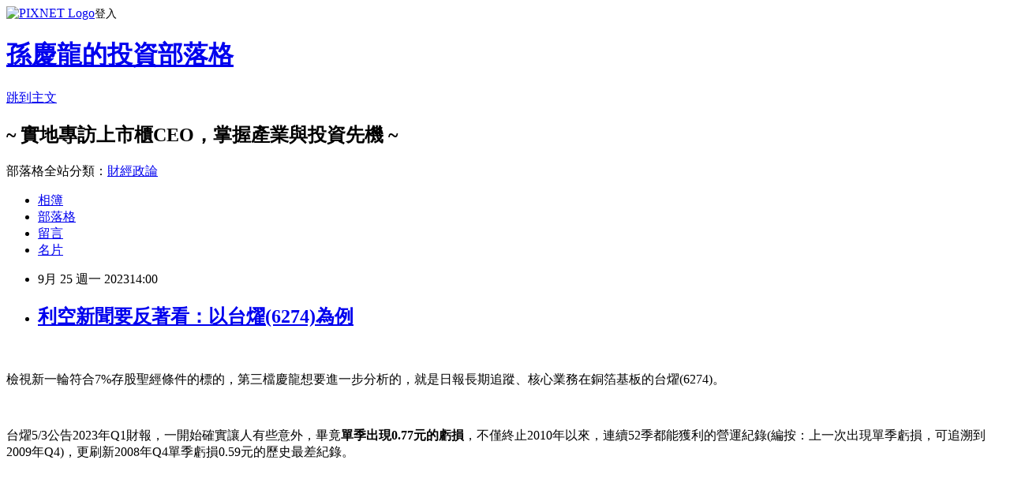

--- FILE ---
content_type: text/html; charset=utf-8
request_url: https://luckylong.pixnet.net/blog/posts/5070886737
body_size: 32703
content:
<!DOCTYPE html><html lang="zh-TW"><head><meta charSet="utf-8"/><meta name="viewport" content="width=device-width, initial-scale=1"/><link rel="stylesheet" href="https://static.1px.tw/blog-next/_next/static/chunks/b1e52b495cc0137c.css" data-precedence="next"/><link rel="stylesheet" href="https://static.1px.tw/blog-next/public/fix.css?v=202601261938" type="text/css" data-precedence="medium"/><link rel="stylesheet" href="https://s3.1px.tw/blog/theme/choc/iframe-popup.css?v=202601261938" type="text/css" data-precedence="medium"/><link rel="stylesheet" href="https://s3.1px.tw/blog/theme/choc/plugins.min.css?v=202601261938" type="text/css" data-precedence="medium"/><link rel="stylesheet" href="https://s3.1px.tw/blog/theme/choc/openid-comment.css?v=202601261938" type="text/css" data-precedence="medium"/><link rel="stylesheet" href="https://s3.1px.tw/blog/theme/choc/style.min.css?v=202601261938" type="text/css" data-precedence="medium"/><link rel="stylesheet" href="https://s3.1px.tw/blog/theme/choc/main.min.css?v=202601261938" type="text/css" data-precedence="medium"/><link rel="stylesheet" href="https://pimg.1px.tw/luckylong/assets/luckylong.css?v=202601261938" type="text/css" data-precedence="medium"/><link rel="stylesheet" href="https://s3.1px.tw/blog/theme/choc/author-info.css?v=202601261938" type="text/css" data-precedence="medium"/><link rel="stylesheet" href="https://s3.1px.tw/blog/theme/choc/idlePop.min.css?v=202601261938" type="text/css" data-precedence="medium"/><link rel="preload" as="script" fetchPriority="low" href="https://static.1px.tw/blog-next/_next/static/chunks/94688e2baa9fea03.js"/><script src="https://static.1px.tw/blog-next/_next/static/chunks/41eaa5427c45ebcc.js" async=""></script><script src="https://static.1px.tw/blog-next/_next/static/chunks/e2c6231760bc85bd.js" async=""></script><script src="https://static.1px.tw/blog-next/_next/static/chunks/94bde6376cf279be.js" async=""></script><script src="https://static.1px.tw/blog-next/_next/static/chunks/426b9d9d938a9eb4.js" async=""></script><script src="https://static.1px.tw/blog-next/_next/static/chunks/turbopack-5021d21b4b170dda.js" async=""></script><script src="https://static.1px.tw/blog-next/_next/static/chunks/ff1a16fafef87110.js" async=""></script><script src="https://static.1px.tw/blog-next/_next/static/chunks/e308b2b9ce476a3e.js" async=""></script><script src="https://static.1px.tw/blog-next/_next/static/chunks/169ce1e25068f8ff.js" async=""></script><script src="https://static.1px.tw/blog-next/_next/static/chunks/d3c6eed28c1dd8e2.js" async=""></script><script src="https://static.1px.tw/blog-next/_next/static/chunks/d4d39cfc2a072218.js" async=""></script><script src="https://static.1px.tw/blog-next/_next/static/chunks/6a5d72c05b9cd4ba.js" async=""></script><script src="https://static.1px.tw/blog-next/_next/static/chunks/8af6103cf1375f47.js" async=""></script><script src="https://static.1px.tw/blog-next/_next/static/chunks/e90cbf588986111c.js" async=""></script><script src="https://static.1px.tw/blog-next/_next/static/chunks/6fc86f1438482192.js" async=""></script><script src="https://static.1px.tw/blog-next/_next/static/chunks/6d1100e43ad18157.js" async=""></script><script src="https://static.1px.tw/blog-next/_next/static/chunks/c2622454eda6e045.js" async=""></script><script src="https://static.1px.tw/blog-next/_next/static/chunks/ed01c75076819ebd.js" async=""></script><script src="https://static.1px.tw/blog-next/_next/static/chunks/a4df8fc19a9a82e6.js" async=""></script><link rel="preload" href="https://www.googletagmanager.com/gtag/js?id=UA-39514789-1" as="script"/><title>利空新聞要反著看：以台燿(6274)為例</title><meta name="description" content="  檢視新一輪符合7%存股聖經條件的標的，第三檔慶龍想要進一步分析的，就是日報長期追蹤、核心業務在銅箔基板的台燿(6274)。"/><meta name="author" content="孫慶龍的投資部落格"/><meta name="google-adsense-platform-account" content="pub-2647689032095179"/><meta name="fb:app_id" content="101730233200171"/><link rel="canonical" href="https://luckylong.pixnet.net/blog/posts/5070886737"/><meta property="og:title" content="利空新聞要反著看：以台燿(6274)為例"/><meta property="og:description" content="  檢視新一輪符合7%存股聖經條件的標的，第三檔慶龍想要進一步分析的，就是日報長期追蹤、核心業務在銅箔基板的台燿(6274)。"/><meta property="og:url" content="https://luckylong.pixnet.net/blog/posts/5070886737"/><meta property="og:image" content="https://pimg.1px.tw/luckylong/1695363300-3153118220-g.png"/><meta property="og:type" content="article"/><meta name="twitter:card" content="summary_large_image"/><meta name="twitter:title" content="利空新聞要反著看：以台燿(6274)為例"/><meta name="twitter:description" content="  檢視新一輪符合7%存股聖經條件的標的，第三檔慶龍想要進一步分析的，就是日報長期追蹤、核心業務在銅箔基板的台燿(6274)。"/><meta name="twitter:image" content="https://pimg.1px.tw/luckylong/1695363300-3153118220-g.png"/><link rel="icon" href="/favicon.ico?favicon.a62c60e0.ico" sizes="32x32" type="image/x-icon"/><script src="https://static.1px.tw/blog-next/_next/static/chunks/a6dad97d9634a72d.js" noModule=""></script></head><body><!--$--><!--/$--><!--$?--><template id="B:0"></template><!--/$--><script>requestAnimationFrame(function(){$RT=performance.now()});</script><script src="https://static.1px.tw/blog-next/_next/static/chunks/94688e2baa9fea03.js" id="_R_" async=""></script><div hidden id="S:0"><script id="pixnet-vars">
        window.PIXNET = {
          post_id: "5070886737",
          name: "luckylong",
          user_id: 0,
          blog_id: "2033586",
          display_ads: true,
          ad_options: {"chictrip":false}
        };
      </script><script type="text/javascript" src="https://code.jquery.com/jquery-latest.min.js"></script><script id="json-ld-article-script" type="application/ld+json">{"@context":"https:\u002F\u002Fschema.org","@type":"BlogPosting","isAccessibleForFree":true,"mainEntityOfPage":{"@type":"WebPage","@id":"https:\u002F\u002Fluckylong.pixnet.net\u002Fblog\u002Fposts\u002F5070886737"},"headline":"利空新聞要反著看：以台燿(6274)為例","description":"\u003Cimg alt=\"利空新聞要反著看：以台燿(6274)為例\" src=\"https:\u002F\u002Fpic.pimg.tw\u002Fluckylong\u002F1695363300-3153118220-g.png\" title=\"利空新聞要反著看：以台燿(6274)為例\"\u003E\u003Cbr \u002F\u003E  \u003Cbr\u003E\u003Cspan style=\"font-size:14.0pt\"\u003E檢視新一輪符合\u003Cspan\u003E7%\u003C\u002Fspan\u003E存股聖經條件的標的，第三檔慶龍想要進一步分析的，就是日報長期追蹤、核心業務在銅箔基板的台燿\u003Cspan\u003E(6274)\u003C\u002Fspan\u003E。\u003C\u002Fspan\u003E\u003Cbr\u003E","articleBody":"  \u003Cp\u003E&nbsp;\u003C\u002Fp\u003E\n\n\u003Cp\u003E\u003Cspan style=\"font-family:微軟正黑體,sans-serif\"\u003E\u003Cspan style=\"font-size:14.0pt\"\u003E檢視新一輪符合\u003Cspan\u003E7%\u003C\u002Fspan\u003E存股聖經條件的標的，第三檔慶龍想要進一步分析的，就是日報長期追蹤、核心業務在銅箔基板的台燿\u003Cspan\u003E(6274)\u003C\u002Fspan\u003E。\u003C\u002Fspan\u003E\u003C\u002Fspan\u003E\u003C\u002Fp\u003E\n\n\u003Cp style=\"layout-grid-mode:char;\"\u003E&nbsp;\u003C\u002Fp\u003E\n\n\u003Cp style=\"layout-grid-mode:char;\"\u003E\u003Cspan style=\"font-family:微軟正黑體,sans-serif\"\u003E\u003Cspan style=\"font-size:14.0pt\"\u003E台燿\u003Cspan\u003E5\u002F3\u003C\u002Fspan\u003E公告\u003Cspan\u003E2023\u003C\u002Fspan\u003E年\u003Cspan\u003EQ1\u003C\u002Fspan\u003E財報，一開始確實讓人有些意外，畢竟\u003Cspan style=\"font-size:24px\"\u003E\u003Cspan style=\"color:#46871A\"\u003E\u003Cstrong\u003E單季出現0.77元的虧損\u003C\u002Fstrong\u003E\u003C\u002Fspan\u003E\u003C\u002Fspan\u003E，不僅終止\u003Cspan\u003E2010\u003C\u002Fspan\u003E年以來，連續\u003Cspan\u003E52\u003C\u002Fspan\u003E季都能獲利的營運紀錄\u003Cspan\u003E(\u003C\u002Fspan\u003E編按：上一次出現單季虧損，可追溯到\u003Cspan\u003E2009\u003C\u002Fspan\u003E年\u003Cspan\u003EQ4)\u003C\u002Fspan\u003E，更刷新\u003Cspan\u003E2008\u003C\u002Fspan\u003E年\u003Cspan\u003EQ4\u003C\u002Fspan\u003E單季虧損\u003Cspan\u003E0.59\u003C\u002Fspan\u003E元的歷史最差紀錄。\u003C\u002Fspan\u003E\u003C\u002Fspan\u003E\u003C\u002Fp\u003E\n\n\u003Cp style=\"layout-grid-mode:char;\"\u003E&nbsp;\u003C\u002Fp\u003E\n\n\u003Cp style=\"layout-grid-mode:char;\"\u003E&nbsp;\u003C\u002Fp\u003E\n\n\u003Cp style=\"text-align:center\"\u003E&nbsp;\u003C\u002Fp\u003E\n\n\u003Cp style=\"text-align:center\"\u003E\u003Cimg alt=\"利空新聞要反著看：以台燿(6274)為例\" src=\"https:\u002F\u002Fpimg.1px.tw\u002Fluckylong\u002F1695363300-3153118220-g.png\" title=\"利空新聞要反著看：以台燿(6274)為例\"\u003E\u003C\u002Fp\u003E\n\n\u003Cp style=\"text-align:center\"\u003E&nbsp;\u003C\u002Fp\u003E\n\n\u003C!-- more --\u003E\n\u003Cp style=\"layout-grid-mode:char;\"\u003E&nbsp;\u003C\u002Fp\u003E\n\n\u003Cp style=\"layout-grid-mode:char;\"\u003E\u003Cspan style=\"font-family:微軟正黑體,sans-serif\"\u003E\u003Cspan style=\"font-size:14.0pt\"\u003E&nbsp;不過，進一步追蹤\u003Cspan\u003E2023\u003C\u002Fspan\u003E年\u003Cspan\u003EQ1\u003C\u002Fspan\u003E之所以會創史上最高的虧損紀錄，並不是來自「本業」，而是來自於「所得稅」，因此雖然對公司而言，還是減少了一些現金資產，但繳稅是國民與企業應盡的義務，因此也只能視為必要的成本。\u003C\u002Fspan\u003E\u003C\u002Fspan\u003E\u003C\u002Fp\u003E\n\n\u003Cp style=\"layout-grid-mode:char;\"\u003E&nbsp;\u003C\u002Fp\u003E\n\n\u003Cp style=\"layout-grid-mode:char;\"\u003E&nbsp;\u003Cspan style=\"font-family:微軟正黑體,sans-serif\"\u003E\u003Cspan style=\"font-size:14.0pt\"\u003E檢視今年\u003Cspan\u003EQ1\u003C\u002Fspan\u003E的財報，台燿的稅前淨利為\u003Cspan\u003E2.89\u003C\u002Fspan\u003E億元，若依照前兩季所得稅率約在\u003Cspan\u003E23%\u003C\u002Fspan\u003E計算，應繳的所得稅約在\u003Cspan\u003E0.66\u003C\u002Fspan\u003E億元，扣除後的稅後淨利約在\u003Cspan\u003E2.23\u003C\u002Fspan\u003E億元，再除以\u003Cspan\u003E2.692\u003C\u002Fspan\u003E億發行股數，\u003Cspan\u003EEPS\u003C\u002Fspan\u003E約落在\u003Cspan\u003E0.82\u003C\u002Fspan\u003E元；然而，由於今年\u003Cspan\u003EQ1\u003C\u002Fspan\u003E所得稅暴增到\u003Cspan\u003E4.96\u003C\u002Fspan\u003E億元，因此也導致稅後淨利掉到約負\u003Cspan\u003E2.06\u003C\u002Fspan\u003E億元\u003Cspan\u003E=\u003C\u002Fspan\u003E\u003C\u002Fspan\u003E\u003C\u002Fspan\u003E\u003Cspan\u003E\u003Cspan style=\"font-family:微軟正黑體,sans-serif\"\u003E\u003Cspan style=\"font-size:10.0pt\"\u003E2.89-4.96\u003C\u002Fspan\u003E\u003C\u002Fspan\u003E\u003C\u002Fspan\u003E\u003Cspan style=\"font-family:微軟正黑體,sans-serif\"\u003E\u003Cspan style=\"font-size:14.0pt\"\u003E，單季\u003Cspan\u003EEPS\u003C\u002Fspan\u003E由盈轉虧到負\u003Cspan\u003E0.77\u003C\u002Fspan\u003E元。\u003C\u002Fspan\u003E\u003C\u002Fspan\u003E\u003C\u002Fp\u003E\n\n\u003Cp style=\"layout-grid-mode:char;\"\u003E&nbsp;\u003C\u002Fp\u003E\n\n\u003Cp style=\"layout-grid-mode:char;\"\u003E&nbsp;\u003C\u002Fp\u003E\n\n\u003Cp style=\"text-align:center\"\u003E\u003Cimg alt=\"利空新聞要反著看：以台燿(6274)為例\" src=\"https:\u002F\u002Fpimg.1px.tw\u002Fluckylong\u002F1695363300-1131413927-g.png\" title=\"利空新聞要反著看：以台燿(6274)為例\"\u003E\u003C\u002Fp\u003E\n\n\u003Cp style=\"layout-grid-mode:char;\"\u003E&nbsp;\u003C\u002Fp\u003E\n\n\u003Cp style=\"layout-grid-mode:char;\"\u003E&nbsp;\u003C\u002Fp\u003E\n\n\u003Cp style=\"layout-grid-mode:char;\"\u003E&nbsp; &nbsp; &nbsp; &nbsp;&nbsp;\u003Cspan\u003E\u003Cspan style=\"font-family:微軟正黑體,sans-serif\"\u003E\u003Cspan style=\"font-size:14.0pt\"\u003E根據公司表示，今年\u003Cspan\u003EQ1\u003C\u002Fspan\u003E之所以會有這麼多的所得稅費用，主要原因是從中國大陸匯回\u003Cspan\u003E21\u003C\u002Fspan\u003E億元的海外盈餘，被台灣課徵了\u003Cspan\u003E20%\u003C\u002Fspan\u003E的所得稅所致\u003Cspan\u003E(\u003C\u002Fspan\u003E編按：海外盈餘匯回的稅約在\u003Cspan\u003E4.2\u003C\u002Fspan\u003E億\u003Cspan\u003E)\u003C\u002Fspan\u003E，至於台燿為何選擇此時匯回海外盈餘？主要是考量中國大陸未來幾年都沒有資本支出與擴充產能的資金需求，因此選擇將閒置資金匯回台灣。\u003C\u002Fspan\u003E\u003C\u002Fspan\u003E\u003C\u002Fspan\u003E\u003C\u002Fp\u003E\n\n\u003Cp style=\"layout-grid-mode:char;\"\u003E&nbsp;\u003C\u002Fp\u003E\n\n\u003Cp style=\"layout-grid-mode:char;\"\u003E&nbsp;\u003C\u002Fp\u003E\n\n\u003Cp align=\"right\" style=\"text-align:right;\"\u003E\u003Cstrong\u003E\u003Cspan\u003E\u003Cspan style=\"color:#7030A0\"\u003E\u003Cspan style=\"font-family:微軟正黑體,sans-serif\"\u003E\u003Cspan style=\"font-size:14.0pt\"\u003E本文\u003Cspan\u003EFrom\u003C\u002Fspan\u003E《投資家日報》\u003Cspan\u003E2023\u003C\u002Fspan\u003E年\u003Cspan\u003E5\u002F8\u003C\u002Fspan\u003E\u003C\u002Fspan\u003E\u003C\u002Fspan\u003E\u003C\u002Fspan\u003E\u003C\u002Fspan\u003E\u003C\u002Fstrong\u003E\u003C\u002Fp\u003E\n\n\u003Cp align=\"right\" style=\"text-align:right;word-break:break-all;\"\u003E\u003Cspan style=\"color:black\"\u003E\u003Cspan style=\"font-family:微軟正黑體,sans-serif\"\u003E\u003Cspan style=\"font-size:14.0pt\"\u003E日報從台燿\u003Cspan\u003E(6274)\u003C\u002Fspan\u003E股價在\u003Cspan\u003E52.1\u003C\u002Fspan\u003E元開始追蹤\u003C\u002Fspan\u003E\u003C\u002Fspan\u003E\u003C\u002Fspan\u003E\u003C\u002Fp\u003E\n\n\u003Cp align=\"right\" style=\"text-align:right;\"\u003E\u003Cspan style=\"color:black\"\u003E\u003Cspan style=\"font-family:微軟正黑體,sans-serif\"\u003E\u003Cspan style=\"font-size:14.0pt\"\u003E至今最高漲至\u003Cspan\u003E144.5\u003C\u002Fspan\u003E元，含\u003Cspan\u003E4\u003C\u002Fspan\u003E元現金股利\u003C\u002Fspan\u003E\u003C\u002Fspan\u003E\u003C\u002Fspan\u003E\u003C\u002Fp\u003E\n\n\u003Cp align=\"right\" style=\"text-align:right;\"\u003E\u003Cspan style=\"color:black\"\u003E\u003Cspan style=\"font-family:微軟正黑體,sans-serif\"\u003E\u003Cspan style=\"font-size:14.0pt\"\u003E波段漲幅已達\u003C\u002Fspan\u003E\u003C\u002Fspan\u003E\u003C\u002Fspan\u003E\u003Cstrong\u003E\u003Cspan\u003E\u003Cspan style=\"color:red\"\u003E\u003Cspan style=\"font-family:微軟正黑體,sans-serif\"\u003E\u003Cspan style=\"font-size:22.0pt\"\u003E177%\u003C\u002Fspan\u003E\u003C\u002Fspan\u003E\u003C\u002Fspan\u003E\u003C\u002Fspan\u003E\u003C\u002Fstrong\u003E\u003C\u002Fp\u003E\n\n\u003Cp\u003E&nbsp;\u003C\u002Fp\u003E\n\n\u003Cp style=\"layout-grid-mode:char;\"\u003E\u003Cstrong\u003E\u003Cspan style=\"color:fuchsia\"\u003E\u003Cspan style=\"font-family:微軟正黑體,sans-serif\"\u003E\u003Cspan style=\"font-size:18.0pt\"\u003E【日報預覽圖】：\u003C\u002Fspan\u003E\u003C\u002Fspan\u003E\u003C\u002Fspan\u003E\u003C\u002Fstrong\u003E\u003C\u002Fp\u003E\n\n\u003Cp\u003E\u003Cimg alt=\"利空新聞要反著看：以台燿(6274)為例\" src=\"https:\u002F\u002Fpimg.1px.tw\u002Fluckylong\u002F1695363300-2177701521-g.png\" title=\"利空新聞要反著看：以台燿(6274)為例\"\u003E\u003C\u002Fp\u003E\n\n\u003Cp\u003E&nbsp;\u003C\u002Fp\u003E\n\n\u003Cp style=\"layout-grid-mode:char;\"\u003E\u003Cstrong\u003E\u003Cspan\u003E\u003Cspan style=\"color:fuchsia\"\u003E\u003Cspan style=\"font-family:微軟正黑體,sans-serif\"\u003E\u003Cspan style=\"font-size:14.0pt\"\u003E現在訂購\u003C\u002Fspan\u003E\u003C\u002Fspan\u003E\u003C\u002Fspan\u003E\u003C\u002Fspan\u003E\u003C\u002Fstrong\u003E\u003Cstrong\u003E\u003Cspan\u003E\u003Cspan style=\"color:fuchsia\"\u003E\u003Cspan style=\"font-family:微軟正黑體,sans-serif\"\u003E\u003Cspan style=\"font-size:27.0pt\"\u003E240\u003C\u002Fspan\u003E\u003C\u002Fspan\u003E\u003C\u002Fspan\u003E\u003C\u002Fspan\u003E\u003C\u002Fstrong\u003E\u003Cstrong\u003E\u003Cspan\u003E\u003Cspan style=\"color:fuchsia\"\u003E\u003Cspan style=\"font-family:微軟正黑體,sans-serif\"\u003E\u003Cspan style=\"font-size:27.0pt\"\u003E份\u003C\u002Fspan\u003E\u003C\u002Fspan\u003E\u003C\u002Fspan\u003E\u003C\u002Fspan\u003E\u003C\u002Fstrong\u003E\u003Cstrong\u003E\u003Cspan\u003E\u003Cspan style=\"color:fuchsia\"\u003E\u003Cspan style=\"font-family:微軟正黑體,sans-serif\"\u003E\u003Cspan style=\"font-size:14.0pt\"\u003E日報，可立即享有\u003C\u002Fspan\u003E\u003C\u002Fspan\u003E\u003C\u002Fspan\u003E\u003C\u002Fspan\u003E\u003C\u002Fstrong\u003E\u003Cstrong\u003E\u003Cspan\u003E\u003Cspan style=\"color:red\"\u003E\u003Cspan style=\"font-family:微軟正黑體,sans-serif\"\u003E\u003Cspan style=\"font-size:27.0pt\"\u003E【四大好禮】：\u003C\u002Fspan\u003E\u003C\u002Fspan\u003E\u003C\u002Fspan\u003E\u003C\u002Fspan\u003E\u003C\u002Fstrong\u003E\u003C\u002Fp\u003E\n\n\u003Cp style=\"layout-grid-mode:char;\"\u003E\u003Cstrong\u003E\u003Cspan\u003E\u003Cspan style=\"color:#0070C0\"\u003E\u003Cspan style=\"font-family:微軟正黑體,sans-serif\"\u003E\u003Cspan style=\"font-size:14.0pt\"\u003E(\u003C\u002Fspan\u003E\u003C\u002Fspan\u003E\u003C\u002Fspan\u003E\u003C\u002Fspan\u003E\u003C\u002Fstrong\u003E\u003Cstrong\u003E\u003Cspan\u003E\u003Cspan style=\"color:#0070C0\"\u003E\u003Cspan style=\"font-family:微軟正黑體,sans-serif\"\u003E\u003Cspan style=\"font-size:14.0pt\"\u003E一\u003Cspan\u003E)\u003C\u002Fspan\u003E價格優惠：每份只要\u003Cspan\u003E40\u003C\u002Fspan\u003E元\u003C\u002Fspan\u003E\u003C\u002Fspan\u003E\u003C\u002Fspan\u003E\u003C\u002Fspan\u003E\u003C\u002Fstrong\u003E\u003C\u002Fp\u003E\n\n\u003Cp style=\"layout-grid-mode:char;\"\u003E\u003Cstrong\u003E\u003Cspan\u003E\u003Cspan style=\"color:#0070C0\"\u003E\u003Cspan style=\"font-family:微軟正黑體,sans-serif\"\u003E\u003Cspan style=\"font-size:14.0pt\"\u003E(\u003C\u002Fspan\u003E\u003C\u002Fspan\u003E\u003C\u002Fspan\u003E\u003C\u002Fspan\u003E\u003C\u002Fstrong\u003E\u003Cstrong\u003E\u003Cspan\u003E\u003Cspan style=\"color:#0070C0\"\u003E\u003Cspan style=\"font-family:微軟正黑體,sans-serif\"\u003E\u003Cspan style=\"font-size:14.0pt\"\u003E二\u003Cspan\u003E)\u003C\u002Fspan\u003E可免費回看五天的日報\u003C\u002Fspan\u003E\u003C\u002Fspan\u003E\u003C\u002Fspan\u003E\u003C\u002Fspan\u003E\u003C\u002Fstrong\u003E\u003C\u002Fp\u003E\n\n\u003Cp style=\"layout-grid-mode:char;\"\u003E\u003Cstrong\u003E\u003Cspan\u003E\u003Cspan style=\"color:#0070C0\"\u003E\u003Cspan style=\"font-family:微軟正黑體,sans-serif\"\u003E\u003Cspan style=\"font-size:14.0pt\"\u003E(\u003C\u002Fspan\u003E\u003C\u002Fspan\u003E\u003C\u002Fspan\u003E\u003C\u002Fspan\u003E\u003C\u002Fstrong\u003E\u003Cstrong\u003E\u003Cspan\u003E\u003Cspan style=\"color:#0070C0\"\u003E\u003Cspan style=\"font-family:微軟正黑體,sans-serif\"\u003E\u003Cspan style=\"font-size:14.0pt\"\u003E三\u003Cspan\u003E)\u003C\u002Fspan\u003E可免費加入日報專屬\u003Cspan\u003ELine\u003C\u002Fspan\u003E群\u003C\u002Fspan\u003E\u003C\u002Fspan\u003E\u003C\u002Fspan\u003E\u003C\u002Fspan\u003E\u003C\u002Fstrong\u003E\u003C\u002Fp\u003E\n\n\u003Cp style=\"layout-grid-mode:char;\"\u003E\u003Cstrong\u003E\u003Cspan\u003E\u003Cspan style=\"color:#0070C0\"\u003E\u003Cspan style=\"font-family:微軟正黑體,sans-serif\"\u003E\u003Cspan style=\"font-size:14.0pt\"\u003E(\u003C\u002Fspan\u003E\u003C\u002Fspan\u003E\u003C\u002Fspan\u003E\u003C\u002Fspan\u003E\u003C\u002Fstrong\u003E\u003Cstrong\u003E\u003Cspan\u003E\u003Cspan style=\"color:#0070C0\"\u003E\u003Cspan style=\"font-family:微軟正黑體,sans-serif\"\u003E\u003Cspan style=\"font-size:14.0pt\"\u003E四\u003Cspan\u003E)\u003C\u002Fspan\u003E可免費獲得「\u003Cspan\u003EAi\u003C\u002Fspan\u003E護體，台股出大運\u003Cspan\u003E!?\u003C\u002Fspan\u003E」講座線上觀看權限，無限次觀看\u003Cspan\u003E60\u003C\u002Fspan\u003E天\u003C\u002Fspan\u003E\u003C\u002Fspan\u003E\u003C\u002Fspan\u003E\u003C\u002Fspan\u003E\u003C\u002Fstrong\u003E\u003C\u002Fp\u003E\n\n\u003Cp style=\"layout-grid-mode:char;\"\u003E&nbsp;\u003C\u002Fp\u003E\n\n\u003Cp style=\"layout-grid-mode:char;\"\u003E\u003Cimg alt=\"0930訂戶贈複習影片(影片使用).jpg\" src=\"https:\u002F\u002Fpimg.1px.tw\u002Fluckylong\u002F1695363300-4039197714-g.jpg\" title=\"0930訂戶贈複習影片(影片使用).jpg\"\u003E\u003C\u002Fp\u003E\n\n\u003Cp style=\"layout-grid-mode:char;\"\u003E&nbsp;\u003C\u002Fp\u003E\n\n\u003Cp style=\"layout-grid-mode:char;\"\u003E\u003Cstrong\u003E\u003Cspan\u003E\u003Cspan style=\"color:#0070C0\"\u003E\u003Cspan style=\"font-family:微軟正黑體,sans-serif\"\u003E\u003Cspan style=\"font-size:18.0pt\"\u003E@\u003C\u002Fspan\u003E\u003C\u002Fspan\u003E\u003C\u002Fspan\u003E\u003C\u002Fspan\u003E\u003C\u002Fstrong\u003E\u003Cstrong\u003E\u003Cspan\u003E\u003Cspan style=\"color:blue\"\u003E\u003Cspan style=\"font-family:微軟正黑體,sans-serif\"\u003E\u003Cspan style=\"font-size:18.0pt\"\u003E\u003Ca href=\"http:\u002F\u002Fsmart.businessweekly.com.tw\u002FCourse\u002FInvestorDaily_List.aspx\"\u003E\u003Cspan\u003E\u003Cspan style=\"color:#B96D00\"\u003E\u003Cspan\u003E我要【試閱】或【訂購】《投資家日報》\u003C\u002Fspan\u003E\u003C\u002Fspan\u003E\u003C\u002Fspan\u003E\u003C\u002Fa\u003E\u003C\u002Fspan\u003E\u003C\u002Fspan\u003E\u003C\u002Fspan\u003E\u003C\u002Fspan\u003E\u003C\u002Fstrong\u003E\u003C\u002Fp\u003E\n\n\u003Cp\u003E&nbsp;\u003C\u002Fp\u003E\n\n\u003Cp\u003E&nbsp;\u003C\u002Fp\u003E\n\n\u003Cp\u003E&nbsp;\u003C\u002Fp\u003E\n","image":["https:\u002F\u002Fpimg.1px.tw\u002Fluckylong\u002F1695363300-3153118220-g.png"],"author":{"@type":"Person","name":"孫慶龍的投資部落格","url":"https:\u002F\u002Fwww.pixnet.net\u002Fpcard\u002Fluckylong"},"publisher":{"@type":"Organization","name":"孫慶龍的投資部落格","logo":{"@type":"ImageObject","url":"https:\u002F\u002Fs3.1px.tw\u002Fblog\u002Fcommon\u002Favatar\u002Fblog_cover_light.jpg"}},"datePublished":"2023-09-25T06:00:00.000Z","dateModified":"","keywords":[],"articleSection":"15-財報分析"}</script><template id="P:1"></template><template id="P:2"></template><template id="P:3"></template><section aria-label="Notifications alt+T" tabindex="-1" aria-live="polite" aria-relevant="additions text" aria-atomic="false"></section></div><script>(self.__next_f=self.__next_f||[]).push([0])</script><script>self.__next_f.push([1,"1:\"$Sreact.fragment\"\n3:I[39756,[\"https://static.1px.tw/blog-next/_next/static/chunks/ff1a16fafef87110.js\",\"https://static.1px.tw/blog-next/_next/static/chunks/e308b2b9ce476a3e.js\"],\"default\"]\n4:I[53536,[\"https://static.1px.tw/blog-next/_next/static/chunks/ff1a16fafef87110.js\",\"https://static.1px.tw/blog-next/_next/static/chunks/e308b2b9ce476a3e.js\"],\"default\"]\n6:I[97367,[\"https://static.1px.tw/blog-next/_next/static/chunks/ff1a16fafef87110.js\",\"https://static.1px.tw/blog-next/_next/static/chunks/e308b2b9ce476a3e.js\"],\"OutletBoundary\"]\n8:I[97367,[\"https://static.1px.tw/blog-next/_next/static/chunks/ff1a16fafef87110.js\",\"https://static.1px.tw/blog-next/_next/static/chunks/e308b2b9ce476a3e.js\"],\"ViewportBoundary\"]\na:I[97367,[\"https://static.1px.tw/blog-next/_next/static/chunks/ff1a16fafef87110.js\",\"https://static.1px.tw/blog-next/_next/static/chunks/e308b2b9ce476a3e.js\"],\"MetadataBoundary\"]\nc:I[63491,[\"https://static.1px.tw/blog-next/_next/static/chunks/169ce1e25068f8ff.js\",\"https://static.1px.tw/blog-next/_next/static/chunks/d3c6eed28c1dd8e2.js\"],\"default\"]\n:HL[\"https://static.1px.tw/blog-next/_next/static/chunks/b1e52b495cc0137c.css\",\"style\"]\n"])</script><script>self.__next_f.push([1,"0:{\"P\":null,\"b\":\"JQ_Jy432Rf5mCJvB01Y9Z\",\"c\":[\"\",\"blog\",\"posts\",\"5070886737\"],\"q\":\"\",\"i\":false,\"f\":[[[\"\",{\"children\":[\"blog\",{\"children\":[\"posts\",{\"children\":[[\"id\",\"5070886737\",\"d\"],{\"children\":[\"__PAGE__\",{}]}]}]}]},\"$undefined\",\"$undefined\",true],[[\"$\",\"$1\",\"c\",{\"children\":[[[\"$\",\"script\",\"script-0\",{\"src\":\"https://static.1px.tw/blog-next/_next/static/chunks/d4d39cfc2a072218.js\",\"async\":true,\"nonce\":\"$undefined\"}],[\"$\",\"script\",\"script-1\",{\"src\":\"https://static.1px.tw/blog-next/_next/static/chunks/6a5d72c05b9cd4ba.js\",\"async\":true,\"nonce\":\"$undefined\"}],[\"$\",\"script\",\"script-2\",{\"src\":\"https://static.1px.tw/blog-next/_next/static/chunks/8af6103cf1375f47.js\",\"async\":true,\"nonce\":\"$undefined\"}]],\"$L2\"]}],{\"children\":[[\"$\",\"$1\",\"c\",{\"children\":[null,[\"$\",\"$L3\",null,{\"parallelRouterKey\":\"children\",\"error\":\"$undefined\",\"errorStyles\":\"$undefined\",\"errorScripts\":\"$undefined\",\"template\":[\"$\",\"$L4\",null,{}],\"templateStyles\":\"$undefined\",\"templateScripts\":\"$undefined\",\"notFound\":\"$undefined\",\"forbidden\":\"$undefined\",\"unauthorized\":\"$undefined\"}]]}],{\"children\":[[\"$\",\"$1\",\"c\",{\"children\":[null,[\"$\",\"$L3\",null,{\"parallelRouterKey\":\"children\",\"error\":\"$undefined\",\"errorStyles\":\"$undefined\",\"errorScripts\":\"$undefined\",\"template\":[\"$\",\"$L4\",null,{}],\"templateStyles\":\"$undefined\",\"templateScripts\":\"$undefined\",\"notFound\":\"$undefined\",\"forbidden\":\"$undefined\",\"unauthorized\":\"$undefined\"}]]}],{\"children\":[[\"$\",\"$1\",\"c\",{\"children\":[null,[\"$\",\"$L3\",null,{\"parallelRouterKey\":\"children\",\"error\":\"$undefined\",\"errorStyles\":\"$undefined\",\"errorScripts\":\"$undefined\",\"template\":[\"$\",\"$L4\",null,{}],\"templateStyles\":\"$undefined\",\"templateScripts\":\"$undefined\",\"notFound\":\"$undefined\",\"forbidden\":\"$undefined\",\"unauthorized\":\"$undefined\"}]]}],{\"children\":[[\"$\",\"$1\",\"c\",{\"children\":[\"$L5\",[[\"$\",\"link\",\"0\",{\"rel\":\"stylesheet\",\"href\":\"https://static.1px.tw/blog-next/_next/static/chunks/b1e52b495cc0137c.css\",\"precedence\":\"next\",\"crossOrigin\":\"$undefined\",\"nonce\":\"$undefined\"}],[\"$\",\"script\",\"script-0\",{\"src\":\"https://static.1px.tw/blog-next/_next/static/chunks/6fc86f1438482192.js\",\"async\":true,\"nonce\":\"$undefined\"}],[\"$\",\"script\",\"script-1\",{\"src\":\"https://static.1px.tw/blog-next/_next/static/chunks/6d1100e43ad18157.js\",\"async\":true,\"nonce\":\"$undefined\"}],[\"$\",\"script\",\"script-2\",{\"src\":\"https://static.1px.tw/blog-next/_next/static/chunks/c2622454eda6e045.js\",\"async\":true,\"nonce\":\"$undefined\"}],[\"$\",\"script\",\"script-3\",{\"src\":\"https://static.1px.tw/blog-next/_next/static/chunks/ed01c75076819ebd.js\",\"async\":true,\"nonce\":\"$undefined\"}],[\"$\",\"script\",\"script-4\",{\"src\":\"https://static.1px.tw/blog-next/_next/static/chunks/a4df8fc19a9a82e6.js\",\"async\":true,\"nonce\":\"$undefined\"}]],[\"$\",\"$L6\",null,{\"children\":\"$@7\"}]]}],{},null,false,false]},null,false,false]},null,false,false]},null,false,false]},null,false,false],[\"$\",\"$1\",\"h\",{\"children\":[null,[\"$\",\"$L8\",null,{\"children\":\"$@9\"}],[\"$\",\"$La\",null,{\"children\":\"$@b\"}],null]}],false]],\"m\":\"$undefined\",\"G\":[\"$c\",[]],\"S\":false}\n"])</script><script>self.__next_f.push([1,"9:[[\"$\",\"meta\",\"0\",{\"charSet\":\"utf-8\"}],[\"$\",\"meta\",\"1\",{\"name\":\"viewport\",\"content\":\"width=device-width, initial-scale=1\"}]]\n"])</script><script>self.__next_f.push([1,"d:I[79520,[\"https://static.1px.tw/blog-next/_next/static/chunks/d4d39cfc2a072218.js\",\"https://static.1px.tw/blog-next/_next/static/chunks/6a5d72c05b9cd4ba.js\",\"https://static.1px.tw/blog-next/_next/static/chunks/8af6103cf1375f47.js\"],\"\"]\n10:I[2352,[\"https://static.1px.tw/blog-next/_next/static/chunks/d4d39cfc2a072218.js\",\"https://static.1px.tw/blog-next/_next/static/chunks/6a5d72c05b9cd4ba.js\",\"https://static.1px.tw/blog-next/_next/static/chunks/8af6103cf1375f47.js\"],\"AdultWarningModal\"]\n11:I[69182,[\"https://static.1px.tw/blog-next/_next/static/chunks/d4d39cfc2a072218.js\",\"https://static.1px.tw/blog-next/_next/static/chunks/6a5d72c05b9cd4ba.js\",\"https://static.1px.tw/blog-next/_next/static/chunks/8af6103cf1375f47.js\"],\"HydrationComplete\"]\n12:I[12985,[\"https://static.1px.tw/blog-next/_next/static/chunks/d4d39cfc2a072218.js\",\"https://static.1px.tw/blog-next/_next/static/chunks/6a5d72c05b9cd4ba.js\",\"https://static.1px.tw/blog-next/_next/static/chunks/8af6103cf1375f47.js\"],\"NuqsAdapter\"]\n13:I[82782,[\"https://static.1px.tw/blog-next/_next/static/chunks/d4d39cfc2a072218.js\",\"https://static.1px.tw/blog-next/_next/static/chunks/6a5d72c05b9cd4ba.js\",\"https://static.1px.tw/blog-next/_next/static/chunks/8af6103cf1375f47.js\"],\"RefineContext\"]\n14:I[29306,[\"https://static.1px.tw/blog-next/_next/static/chunks/d4d39cfc2a072218.js\",\"https://static.1px.tw/blog-next/_next/static/chunks/6a5d72c05b9cd4ba.js\",\"https://static.1px.tw/blog-next/_next/static/chunks/8af6103cf1375f47.js\",\"https://static.1px.tw/blog-next/_next/static/chunks/e90cbf588986111c.js\",\"https://static.1px.tw/blog-next/_next/static/chunks/d3c6eed28c1dd8e2.js\"],\"default\"]\n2:[\"$\",\"html\",null,{\"lang\":\"zh-TW\",\"children\":[[\"$\",\"$Ld\",null,{\"id\":\"google-tag-manager\",\"strategy\":\"afterInteractive\",\"children\":\"\\n(function(w,d,s,l,i){w[l]=w[l]||[];w[l].push({'gtm.start':\\nnew Date().getTime(),event:'gtm.js'});var f=d.getElementsByTagName(s)[0],\\nj=d.createElement(s),dl=l!='dataLayer'?'\u0026l='+l:'';j.async=true;j.src=\\n'https://www.googletagmanager.com/gtm.js?id='+i+dl;f.parentNode.insertBefore(j,f);\\n})(window,document,'script','dataLayer','GTM-TRLQMPKX');\\n  \"}],\"$Le\",\"$Lf\",[\"$\",\"body\",null,{\"children\":[[\"$\",\"$L10\",null,{\"display\":false}],[\"$\",\"$L11\",null,{}],[\"$\",\"$L12\",null,{\"children\":[\"$\",\"$L13\",null,{\"children\":[\"$\",\"$L3\",null,{\"parallelRouterKey\":\"children\",\"error\":\"$undefined\",\"errorStyles\":\"$undefined\",\"errorScripts\":\"$undefined\",\"template\":[\"$\",\"$L4\",null,{}],\"templateStyles\":\"$undefined\",\"templateScripts\":\"$undefined\",\"notFound\":[[\"$\",\"$L14\",null,{}],[]],\"forbidden\":\"$undefined\",\"unauthorized\":\"$undefined\"}]}]}]]}]]}]\n"])</script><script>self.__next_f.push([1,"15:I[54576,[\"https://static.1px.tw/blog-next/_next/static/chunks/d4d39cfc2a072218.js\",\"https://static.1px.tw/blog-next/_next/static/chunks/6a5d72c05b9cd4ba.js\",\"https://static.1px.tw/blog-next/_next/static/chunks/8af6103cf1375f47.js\"],\"GoogleAnalytics\"]\ne:[\"$\",\"$L15\",null,{\"gaId\":\"UA-39514789-1\"}]\nf:null\n"])</script><script>self.__next_f.push([1,"17:I[27201,[\"https://static.1px.tw/blog-next/_next/static/chunks/ff1a16fafef87110.js\",\"https://static.1px.tw/blog-next/_next/static/chunks/e308b2b9ce476a3e.js\"],\"IconMark\"]\n5:[[\"$\",\"script\",null,{\"id\":\"pixnet-vars\",\"children\":\"\\n        window.PIXNET = {\\n          post_id: \\\"5070886737\\\",\\n          name: \\\"luckylong\\\",\\n          user_id: 0,\\n          blog_id: \\\"2033586\\\",\\n          display_ads: true,\\n          ad_options: {\\\"chictrip\\\":false}\\n        };\\n      \"}],\"$L16\"]\n"])</script><script>self.__next_f.push([1,"b:[[\"$\",\"title\",\"0\",{\"children\":\"利空新聞要反著看：以台燿(6274)為例\"}],[\"$\",\"meta\",\"1\",{\"name\":\"description\",\"content\":\"  檢視新一輪符合7%存股聖經條件的標的，第三檔慶龍想要進一步分析的，就是日報長期追蹤、核心業務在銅箔基板的台燿(6274)。\"}],[\"$\",\"meta\",\"2\",{\"name\":\"author\",\"content\":\"孫慶龍的投資部落格\"}],[\"$\",\"meta\",\"3\",{\"name\":\"google-adsense-platform-account\",\"content\":\"pub-2647689032095179\"}],[\"$\",\"meta\",\"4\",{\"name\":\"fb:app_id\",\"content\":\"101730233200171\"}],[\"$\",\"link\",\"5\",{\"rel\":\"canonical\",\"href\":\"https://luckylong.pixnet.net/blog/posts/5070886737\"}],[\"$\",\"meta\",\"6\",{\"property\":\"og:title\",\"content\":\"利空新聞要反著看：以台燿(6274)為例\"}],[\"$\",\"meta\",\"7\",{\"property\":\"og:description\",\"content\":\"  檢視新一輪符合7%存股聖經條件的標的，第三檔慶龍想要進一步分析的，就是日報長期追蹤、核心業務在銅箔基板的台燿(6274)。\"}],[\"$\",\"meta\",\"8\",{\"property\":\"og:url\",\"content\":\"https://luckylong.pixnet.net/blog/posts/5070886737\"}],[\"$\",\"meta\",\"9\",{\"property\":\"og:image\",\"content\":\"https://pimg.1px.tw/luckylong/1695363300-3153118220-g.png\"}],[\"$\",\"meta\",\"10\",{\"property\":\"og:type\",\"content\":\"article\"}],[\"$\",\"meta\",\"11\",{\"name\":\"twitter:card\",\"content\":\"summary_large_image\"}],[\"$\",\"meta\",\"12\",{\"name\":\"twitter:title\",\"content\":\"利空新聞要反著看：以台燿(6274)為例\"}],[\"$\",\"meta\",\"13\",{\"name\":\"twitter:description\",\"content\":\"  檢視新一輪符合7%存股聖經條件的標的，第三檔慶龍想要進一步分析的，就是日報長期追蹤、核心業務在銅箔基板的台燿(6274)。\"}],[\"$\",\"meta\",\"14\",{\"name\":\"twitter:image\",\"content\":\"https://pimg.1px.tw/luckylong/1695363300-3153118220-g.png\"}],[\"$\",\"link\",\"15\",{\"rel\":\"icon\",\"href\":\"/favicon.ico?favicon.a62c60e0.ico\",\"sizes\":\"32x32\",\"type\":\"image/x-icon\"}],[\"$\",\"$L17\",\"16\",{}]]\n"])</script><script>self.__next_f.push([1,"7:null\n"])</script><script>self.__next_f.push([1,":HL[\"https://static.1px.tw/blog-next/public/fix.css?v=202601261938\",\"style\",{\"type\":\"text/css\"}]\n:HL[\"https://s3.1px.tw/blog/theme/choc/iframe-popup.css?v=202601261938\",\"style\",{\"type\":\"text/css\"}]\n:HL[\"https://s3.1px.tw/blog/theme/choc/plugins.min.css?v=202601261938\",\"style\",{\"type\":\"text/css\"}]\n:HL[\"https://s3.1px.tw/blog/theme/choc/openid-comment.css?v=202601261938\",\"style\",{\"type\":\"text/css\"}]\n:HL[\"https://s3.1px.tw/blog/theme/choc/style.min.css?v=202601261938\",\"style\",{\"type\":\"text/css\"}]\n:HL[\"https://s3.1px.tw/blog/theme/choc/main.min.css?v=202601261938\",\"style\",{\"type\":\"text/css\"}]\n:HL[\"https://pimg.1px.tw/luckylong/assets/luckylong.css?v=202601261938\",\"style\",{\"type\":\"text/css\"}]\n:HL[\"https://s3.1px.tw/blog/theme/choc/author-info.css?v=202601261938\",\"style\",{\"type\":\"text/css\"}]\n:HL[\"https://s3.1px.tw/blog/theme/choc/idlePop.min.css?v=202601261938\",\"style\",{\"type\":\"text/css\"}]\n18:T40b3,"])</script><script>self.__next_f.push([1,"{\"@context\":\"https:\\u002F\\u002Fschema.org\",\"@type\":\"BlogPosting\",\"isAccessibleForFree\":true,\"mainEntityOfPage\":{\"@type\":\"WebPage\",\"@id\":\"https:\\u002F\\u002Fluckylong.pixnet.net\\u002Fblog\\u002Fposts\\u002F5070886737\"},\"headline\":\"利空新聞要反著看：以台燿(6274)為例\",\"description\":\"\\u003Cimg alt=\\\"利空新聞要反著看：以台燿(6274)為例\\\" src=\\\"https:\\u002F\\u002Fpic.pimg.tw\\u002Fluckylong\\u002F1695363300-3153118220-g.png\\\" title=\\\"利空新聞要反著看：以台燿(6274)為例\\\"\\u003E\\u003Cbr \\u002F\\u003E  \\u003Cbr\\u003E\\u003Cspan style=\\\"font-size:14.0pt\\\"\\u003E檢視新一輪符合\\u003Cspan\\u003E7%\\u003C\\u002Fspan\\u003E存股聖經條件的標的，第三檔慶龍想要進一步分析的，就是日報長期追蹤、核心業務在銅箔基板的台燿\\u003Cspan\\u003E(6274)\\u003C\\u002Fspan\\u003E。\\u003C\\u002Fspan\\u003E\\u003Cbr\\u003E\",\"articleBody\":\"  \\u003Cp\\u003E\u0026nbsp;\\u003C\\u002Fp\\u003E\\n\\n\\u003Cp\\u003E\\u003Cspan style=\\\"font-family:微軟正黑體,sans-serif\\\"\\u003E\\u003Cspan style=\\\"font-size:14.0pt\\\"\\u003E檢視新一輪符合\\u003Cspan\\u003E7%\\u003C\\u002Fspan\\u003E存股聖經條件的標的，第三檔慶龍想要進一步分析的，就是日報長期追蹤、核心業務在銅箔基板的台燿\\u003Cspan\\u003E(6274)\\u003C\\u002Fspan\\u003E。\\u003C\\u002Fspan\\u003E\\u003C\\u002Fspan\\u003E\\u003C\\u002Fp\\u003E\\n\\n\\u003Cp style=\\\"layout-grid-mode:char;\\\"\\u003E\u0026nbsp;\\u003C\\u002Fp\\u003E\\n\\n\\u003Cp style=\\\"layout-grid-mode:char;\\\"\\u003E\\u003Cspan style=\\\"font-family:微軟正黑體,sans-serif\\\"\\u003E\\u003Cspan style=\\\"font-size:14.0pt\\\"\\u003E台燿\\u003Cspan\\u003E5\\u002F3\\u003C\\u002Fspan\\u003E公告\\u003Cspan\\u003E2023\\u003C\\u002Fspan\\u003E年\\u003Cspan\\u003EQ1\\u003C\\u002Fspan\\u003E財報，一開始確實讓人有些意外，畢竟\\u003Cspan style=\\\"font-size:24px\\\"\\u003E\\u003Cspan style=\\\"color:#46871A\\\"\\u003E\\u003Cstrong\\u003E單季出現0.77元的虧損\\u003C\\u002Fstrong\\u003E\\u003C\\u002Fspan\\u003E\\u003C\\u002Fspan\\u003E，不僅終止\\u003Cspan\\u003E2010\\u003C\\u002Fspan\\u003E年以來，連續\\u003Cspan\\u003E52\\u003C\\u002Fspan\\u003E季都能獲利的營運紀錄\\u003Cspan\\u003E(\\u003C\\u002Fspan\\u003E編按：上一次出現單季虧損，可追溯到\\u003Cspan\\u003E2009\\u003C\\u002Fspan\\u003E年\\u003Cspan\\u003EQ4)\\u003C\\u002Fspan\\u003E，更刷新\\u003Cspan\\u003E2008\\u003C\\u002Fspan\\u003E年\\u003Cspan\\u003EQ4\\u003C\\u002Fspan\\u003E單季虧損\\u003Cspan\\u003E0.59\\u003C\\u002Fspan\\u003E元的歷史最差紀錄。\\u003C\\u002Fspan\\u003E\\u003C\\u002Fspan\\u003E\\u003C\\u002Fp\\u003E\\n\\n\\u003Cp style=\\\"layout-grid-mode:char;\\\"\\u003E\u0026nbsp;\\u003C\\u002Fp\\u003E\\n\\n\\u003Cp style=\\\"layout-grid-mode:char;\\\"\\u003E\u0026nbsp;\\u003C\\u002Fp\\u003E\\n\\n\\u003Cp style=\\\"text-align:center\\\"\\u003E\u0026nbsp;\\u003C\\u002Fp\\u003E\\n\\n\\u003Cp style=\\\"text-align:center\\\"\\u003E\\u003Cimg alt=\\\"利空新聞要反著看：以台燿(6274)為例\\\" src=\\\"https:\\u002F\\u002Fpimg.1px.tw\\u002Fluckylong\\u002F1695363300-3153118220-g.png\\\" title=\\\"利空新聞要反著看：以台燿(6274)為例\\\"\\u003E\\u003C\\u002Fp\\u003E\\n\\n\\u003Cp style=\\\"text-align:center\\\"\\u003E\u0026nbsp;\\u003C\\u002Fp\\u003E\\n\\n\\u003C!-- more --\\u003E\\n\\u003Cp style=\\\"layout-grid-mode:char;\\\"\\u003E\u0026nbsp;\\u003C\\u002Fp\\u003E\\n\\n\\u003Cp style=\\\"layout-grid-mode:char;\\\"\\u003E\\u003Cspan style=\\\"font-family:微軟正黑體,sans-serif\\\"\\u003E\\u003Cspan style=\\\"font-size:14.0pt\\\"\\u003E\u0026nbsp;不過，進一步追蹤\\u003Cspan\\u003E2023\\u003C\\u002Fspan\\u003E年\\u003Cspan\\u003EQ1\\u003C\\u002Fspan\\u003E之所以會創史上最高的虧損紀錄，並不是來自「本業」，而是來自於「所得稅」，因此雖然對公司而言，還是減少了一些現金資產，但繳稅是國民與企業應盡的義務，因此也只能視為必要的成本。\\u003C\\u002Fspan\\u003E\\u003C\\u002Fspan\\u003E\\u003C\\u002Fp\\u003E\\n\\n\\u003Cp style=\\\"layout-grid-mode:char;\\\"\\u003E\u0026nbsp;\\u003C\\u002Fp\\u003E\\n\\n\\u003Cp style=\\\"layout-grid-mode:char;\\\"\\u003E\u0026nbsp;\\u003Cspan style=\\\"font-family:微軟正黑體,sans-serif\\\"\\u003E\\u003Cspan style=\\\"font-size:14.0pt\\\"\\u003E檢視今年\\u003Cspan\\u003EQ1\\u003C\\u002Fspan\\u003E的財報，台燿的稅前淨利為\\u003Cspan\\u003E2.89\\u003C\\u002Fspan\\u003E億元，若依照前兩季所得稅率約在\\u003Cspan\\u003E23%\\u003C\\u002Fspan\\u003E計算，應繳的所得稅約在\\u003Cspan\\u003E0.66\\u003C\\u002Fspan\\u003E億元，扣除後的稅後淨利約在\\u003Cspan\\u003E2.23\\u003C\\u002Fspan\\u003E億元，再除以\\u003Cspan\\u003E2.692\\u003C\\u002Fspan\\u003E億發行股數，\\u003Cspan\\u003EEPS\\u003C\\u002Fspan\\u003E約落在\\u003Cspan\\u003E0.82\\u003C\\u002Fspan\\u003E元；然而，由於今年\\u003Cspan\\u003EQ1\\u003C\\u002Fspan\\u003E所得稅暴增到\\u003Cspan\\u003E4.96\\u003C\\u002Fspan\\u003E億元，因此也導致稅後淨利掉到約負\\u003Cspan\\u003E2.06\\u003C\\u002Fspan\\u003E億元\\u003Cspan\\u003E=\\u003C\\u002Fspan\\u003E\\u003C\\u002Fspan\\u003E\\u003C\\u002Fspan\\u003E\\u003Cspan\\u003E\\u003Cspan style=\\\"font-family:微軟正黑體,sans-serif\\\"\\u003E\\u003Cspan style=\\\"font-size:10.0pt\\\"\\u003E2.89-4.96\\u003C\\u002Fspan\\u003E\\u003C\\u002Fspan\\u003E\\u003C\\u002Fspan\\u003E\\u003Cspan style=\\\"font-family:微軟正黑體,sans-serif\\\"\\u003E\\u003Cspan style=\\\"font-size:14.0pt\\\"\\u003E，單季\\u003Cspan\\u003EEPS\\u003C\\u002Fspan\\u003E由盈轉虧到負\\u003Cspan\\u003E0.77\\u003C\\u002Fspan\\u003E元。\\u003C\\u002Fspan\\u003E\\u003C\\u002Fspan\\u003E\\u003C\\u002Fp\\u003E\\n\\n\\u003Cp style=\\\"layout-grid-mode:char;\\\"\\u003E\u0026nbsp;\\u003C\\u002Fp\\u003E\\n\\n\\u003Cp style=\\\"layout-grid-mode:char;\\\"\\u003E\u0026nbsp;\\u003C\\u002Fp\\u003E\\n\\n\\u003Cp style=\\\"text-align:center\\\"\\u003E\\u003Cimg alt=\\\"利空新聞要反著看：以台燿(6274)為例\\\" src=\\\"https:\\u002F\\u002Fpimg.1px.tw\\u002Fluckylong\\u002F1695363300-1131413927-g.png\\\" title=\\\"利空新聞要反著看：以台燿(6274)為例\\\"\\u003E\\u003C\\u002Fp\\u003E\\n\\n\\u003Cp style=\\\"layout-grid-mode:char;\\\"\\u003E\u0026nbsp;\\u003C\\u002Fp\\u003E\\n\\n\\u003Cp style=\\\"layout-grid-mode:char;\\\"\\u003E\u0026nbsp;\\u003C\\u002Fp\\u003E\\n\\n\\u003Cp style=\\\"layout-grid-mode:char;\\\"\\u003E\u0026nbsp; \u0026nbsp; \u0026nbsp; \u0026nbsp;\u0026nbsp;\\u003Cspan\\u003E\\u003Cspan style=\\\"font-family:微軟正黑體,sans-serif\\\"\\u003E\\u003Cspan style=\\\"font-size:14.0pt\\\"\\u003E根據公司表示，今年\\u003Cspan\\u003EQ1\\u003C\\u002Fspan\\u003E之所以會有這麼多的所得稅費用，主要原因是從中國大陸匯回\\u003Cspan\\u003E21\\u003C\\u002Fspan\\u003E億元的海外盈餘，被台灣課徵了\\u003Cspan\\u003E20%\\u003C\\u002Fspan\\u003E的所得稅所致\\u003Cspan\\u003E(\\u003C\\u002Fspan\\u003E編按：海外盈餘匯回的稅約在\\u003Cspan\\u003E4.2\\u003C\\u002Fspan\\u003E億\\u003Cspan\\u003E)\\u003C\\u002Fspan\\u003E，至於台燿為何選擇此時匯回海外盈餘？主要是考量中國大陸未來幾年都沒有資本支出與擴充產能的資金需求，因此選擇將閒置資金匯回台灣。\\u003C\\u002Fspan\\u003E\\u003C\\u002Fspan\\u003E\\u003C\\u002Fspan\\u003E\\u003C\\u002Fp\\u003E\\n\\n\\u003Cp style=\\\"layout-grid-mode:char;\\\"\\u003E\u0026nbsp;\\u003C\\u002Fp\\u003E\\n\\n\\u003Cp style=\\\"layout-grid-mode:char;\\\"\\u003E\u0026nbsp;\\u003C\\u002Fp\\u003E\\n\\n\\u003Cp align=\\\"right\\\" style=\\\"text-align:right;\\\"\\u003E\\u003Cstrong\\u003E\\u003Cspan\\u003E\\u003Cspan style=\\\"color:#7030A0\\\"\\u003E\\u003Cspan style=\\\"font-family:微軟正黑體,sans-serif\\\"\\u003E\\u003Cspan style=\\\"font-size:14.0pt\\\"\\u003E本文\\u003Cspan\\u003EFrom\\u003C\\u002Fspan\\u003E《投資家日報》\\u003Cspan\\u003E2023\\u003C\\u002Fspan\\u003E年\\u003Cspan\\u003E5\\u002F8\\u003C\\u002Fspan\\u003E\\u003C\\u002Fspan\\u003E\\u003C\\u002Fspan\\u003E\\u003C\\u002Fspan\\u003E\\u003C\\u002Fspan\\u003E\\u003C\\u002Fstrong\\u003E\\u003C\\u002Fp\\u003E\\n\\n\\u003Cp align=\\\"right\\\" style=\\\"text-align:right;word-break:break-all;\\\"\\u003E\\u003Cspan style=\\\"color:black\\\"\\u003E\\u003Cspan style=\\\"font-family:微軟正黑體,sans-serif\\\"\\u003E\\u003Cspan style=\\\"font-size:14.0pt\\\"\\u003E日報從台燿\\u003Cspan\\u003E(6274)\\u003C\\u002Fspan\\u003E股價在\\u003Cspan\\u003E52.1\\u003C\\u002Fspan\\u003E元開始追蹤\\u003C\\u002Fspan\\u003E\\u003C\\u002Fspan\\u003E\\u003C\\u002Fspan\\u003E\\u003C\\u002Fp\\u003E\\n\\n\\u003Cp align=\\\"right\\\" style=\\\"text-align:right;\\\"\\u003E\\u003Cspan style=\\\"color:black\\\"\\u003E\\u003Cspan style=\\\"font-family:微軟正黑體,sans-serif\\\"\\u003E\\u003Cspan style=\\\"font-size:14.0pt\\\"\\u003E至今最高漲至\\u003Cspan\\u003E144.5\\u003C\\u002Fspan\\u003E元，含\\u003Cspan\\u003E4\\u003C\\u002Fspan\\u003E元現金股利\\u003C\\u002Fspan\\u003E\\u003C\\u002Fspan\\u003E\\u003C\\u002Fspan\\u003E\\u003C\\u002Fp\\u003E\\n\\n\\u003Cp align=\\\"right\\\" style=\\\"text-align:right;\\\"\\u003E\\u003Cspan style=\\\"color:black\\\"\\u003E\\u003Cspan style=\\\"font-family:微軟正黑體,sans-serif\\\"\\u003E\\u003Cspan style=\\\"font-size:14.0pt\\\"\\u003E波段漲幅已達\\u003C\\u002Fspan\\u003E\\u003C\\u002Fspan\\u003E\\u003C\\u002Fspan\\u003E\\u003Cstrong\\u003E\\u003Cspan\\u003E\\u003Cspan style=\\\"color:red\\\"\\u003E\\u003Cspan style=\\\"font-family:微軟正黑體,sans-serif\\\"\\u003E\\u003Cspan style=\\\"font-size:22.0pt\\\"\\u003E177%\\u003C\\u002Fspan\\u003E\\u003C\\u002Fspan\\u003E\\u003C\\u002Fspan\\u003E\\u003C\\u002Fspan\\u003E\\u003C\\u002Fstrong\\u003E\\u003C\\u002Fp\\u003E\\n\\n\\u003Cp\\u003E\u0026nbsp;\\u003C\\u002Fp\\u003E\\n\\n\\u003Cp style=\\\"layout-grid-mode:char;\\\"\\u003E\\u003Cstrong\\u003E\\u003Cspan style=\\\"color:fuchsia\\\"\\u003E\\u003Cspan style=\\\"font-family:微軟正黑體,sans-serif\\\"\\u003E\\u003Cspan style=\\\"font-size:18.0pt\\\"\\u003E【日報預覽圖】：\\u003C\\u002Fspan\\u003E\\u003C\\u002Fspan\\u003E\\u003C\\u002Fspan\\u003E\\u003C\\u002Fstrong\\u003E\\u003C\\u002Fp\\u003E\\n\\n\\u003Cp\\u003E\\u003Cimg alt=\\\"利空新聞要反著看：以台燿(6274)為例\\\" src=\\\"https:\\u002F\\u002Fpimg.1px.tw\\u002Fluckylong\\u002F1695363300-2177701521-g.png\\\" title=\\\"利空新聞要反著看：以台燿(6274)為例\\\"\\u003E\\u003C\\u002Fp\\u003E\\n\\n\\u003Cp\\u003E\u0026nbsp;\\u003C\\u002Fp\\u003E\\n\\n\\u003Cp style=\\\"layout-grid-mode:char;\\\"\\u003E\\u003Cstrong\\u003E\\u003Cspan\\u003E\\u003Cspan style=\\\"color:fuchsia\\\"\\u003E\\u003Cspan style=\\\"font-family:微軟正黑體,sans-serif\\\"\\u003E\\u003Cspan style=\\\"font-size:14.0pt\\\"\\u003E現在訂購\\u003C\\u002Fspan\\u003E\\u003C\\u002Fspan\\u003E\\u003C\\u002Fspan\\u003E\\u003C\\u002Fspan\\u003E\\u003C\\u002Fstrong\\u003E\\u003Cstrong\\u003E\\u003Cspan\\u003E\\u003Cspan style=\\\"color:fuchsia\\\"\\u003E\\u003Cspan style=\\\"font-family:微軟正黑體,sans-serif\\\"\\u003E\\u003Cspan style=\\\"font-size:27.0pt\\\"\\u003E240\\u003C\\u002Fspan\\u003E\\u003C\\u002Fspan\\u003E\\u003C\\u002Fspan\\u003E\\u003C\\u002Fspan\\u003E\\u003C\\u002Fstrong\\u003E\\u003Cstrong\\u003E\\u003Cspan\\u003E\\u003Cspan style=\\\"color:fuchsia\\\"\\u003E\\u003Cspan style=\\\"font-family:微軟正黑體,sans-serif\\\"\\u003E\\u003Cspan style=\\\"font-size:27.0pt\\\"\\u003E份\\u003C\\u002Fspan\\u003E\\u003C\\u002Fspan\\u003E\\u003C\\u002Fspan\\u003E\\u003C\\u002Fspan\\u003E\\u003C\\u002Fstrong\\u003E\\u003Cstrong\\u003E\\u003Cspan\\u003E\\u003Cspan style=\\\"color:fuchsia\\\"\\u003E\\u003Cspan style=\\\"font-family:微軟正黑體,sans-serif\\\"\\u003E\\u003Cspan style=\\\"font-size:14.0pt\\\"\\u003E日報，可立即享有\\u003C\\u002Fspan\\u003E\\u003C\\u002Fspan\\u003E\\u003C\\u002Fspan\\u003E\\u003C\\u002Fspan\\u003E\\u003C\\u002Fstrong\\u003E\\u003Cstrong\\u003E\\u003Cspan\\u003E\\u003Cspan style=\\\"color:red\\\"\\u003E\\u003Cspan style=\\\"font-family:微軟正黑體,sans-serif\\\"\\u003E\\u003Cspan style=\\\"font-size:27.0pt\\\"\\u003E【四大好禮】：\\u003C\\u002Fspan\\u003E\\u003C\\u002Fspan\\u003E\\u003C\\u002Fspan\\u003E\\u003C\\u002Fspan\\u003E\\u003C\\u002Fstrong\\u003E\\u003C\\u002Fp\\u003E\\n\\n\\u003Cp style=\\\"layout-grid-mode:char;\\\"\\u003E\\u003Cstrong\\u003E\\u003Cspan\\u003E\\u003Cspan style=\\\"color:#0070C0\\\"\\u003E\\u003Cspan style=\\\"font-family:微軟正黑體,sans-serif\\\"\\u003E\\u003Cspan style=\\\"font-size:14.0pt\\\"\\u003E(\\u003C\\u002Fspan\\u003E\\u003C\\u002Fspan\\u003E\\u003C\\u002Fspan\\u003E\\u003C\\u002Fspan\\u003E\\u003C\\u002Fstrong\\u003E\\u003Cstrong\\u003E\\u003Cspan\\u003E\\u003Cspan style=\\\"color:#0070C0\\\"\\u003E\\u003Cspan style=\\\"font-family:微軟正黑體,sans-serif\\\"\\u003E\\u003Cspan style=\\\"font-size:14.0pt\\\"\\u003E一\\u003Cspan\\u003E)\\u003C\\u002Fspan\\u003E價格優惠：每份只要\\u003Cspan\\u003E40\\u003C\\u002Fspan\\u003E元\\u003C\\u002Fspan\\u003E\\u003C\\u002Fspan\\u003E\\u003C\\u002Fspan\\u003E\\u003C\\u002Fspan\\u003E\\u003C\\u002Fstrong\\u003E\\u003C\\u002Fp\\u003E\\n\\n\\u003Cp style=\\\"layout-grid-mode:char;\\\"\\u003E\\u003Cstrong\\u003E\\u003Cspan\\u003E\\u003Cspan style=\\\"color:#0070C0\\\"\\u003E\\u003Cspan style=\\\"font-family:微軟正黑體,sans-serif\\\"\\u003E\\u003Cspan style=\\\"font-size:14.0pt\\\"\\u003E(\\u003C\\u002Fspan\\u003E\\u003C\\u002Fspan\\u003E\\u003C\\u002Fspan\\u003E\\u003C\\u002Fspan\\u003E\\u003C\\u002Fstrong\\u003E\\u003Cstrong\\u003E\\u003Cspan\\u003E\\u003Cspan style=\\\"color:#0070C0\\\"\\u003E\\u003Cspan style=\\\"font-family:微軟正黑體,sans-serif\\\"\\u003E\\u003Cspan style=\\\"font-size:14.0pt\\\"\\u003E二\\u003Cspan\\u003E)\\u003C\\u002Fspan\\u003E可免費回看五天的日報\\u003C\\u002Fspan\\u003E\\u003C\\u002Fspan\\u003E\\u003C\\u002Fspan\\u003E\\u003C\\u002Fspan\\u003E\\u003C\\u002Fstrong\\u003E\\u003C\\u002Fp\\u003E\\n\\n\\u003Cp style=\\\"layout-grid-mode:char;\\\"\\u003E\\u003Cstrong\\u003E\\u003Cspan\\u003E\\u003Cspan style=\\\"color:#0070C0\\\"\\u003E\\u003Cspan style=\\\"font-family:微軟正黑體,sans-serif\\\"\\u003E\\u003Cspan style=\\\"font-size:14.0pt\\\"\\u003E(\\u003C\\u002Fspan\\u003E\\u003C\\u002Fspan\\u003E\\u003C\\u002Fspan\\u003E\\u003C\\u002Fspan\\u003E\\u003C\\u002Fstrong\\u003E\\u003Cstrong\\u003E\\u003Cspan\\u003E\\u003Cspan style=\\\"color:#0070C0\\\"\\u003E\\u003Cspan style=\\\"font-family:微軟正黑體,sans-serif\\\"\\u003E\\u003Cspan style=\\\"font-size:14.0pt\\\"\\u003E三\\u003Cspan\\u003E)\\u003C\\u002Fspan\\u003E可免費加入日報專屬\\u003Cspan\\u003ELine\\u003C\\u002Fspan\\u003E群\\u003C\\u002Fspan\\u003E\\u003C\\u002Fspan\\u003E\\u003C\\u002Fspan\\u003E\\u003C\\u002Fspan\\u003E\\u003C\\u002Fstrong\\u003E\\u003C\\u002Fp\\u003E\\n\\n\\u003Cp style=\\\"layout-grid-mode:char;\\\"\\u003E\\u003Cstrong\\u003E\\u003Cspan\\u003E\\u003Cspan style=\\\"color:#0070C0\\\"\\u003E\\u003Cspan style=\\\"font-family:微軟正黑體,sans-serif\\\"\\u003E\\u003Cspan style=\\\"font-size:14.0pt\\\"\\u003E(\\u003C\\u002Fspan\\u003E\\u003C\\u002Fspan\\u003E\\u003C\\u002Fspan\\u003E\\u003C\\u002Fspan\\u003E\\u003C\\u002Fstrong\\u003E\\u003Cstrong\\u003E\\u003Cspan\\u003E\\u003Cspan style=\\\"color:#0070C0\\\"\\u003E\\u003Cspan style=\\\"font-family:微軟正黑體,sans-serif\\\"\\u003E\\u003Cspan style=\\\"font-size:14.0pt\\\"\\u003E四\\u003Cspan\\u003E)\\u003C\\u002Fspan\\u003E可免費獲得「\\u003Cspan\\u003EAi\\u003C\\u002Fspan\\u003E護體，台股出大運\\u003Cspan\\u003E!?\\u003C\\u002Fspan\\u003E」講座線上觀看權限，無限次觀看\\u003Cspan\\u003E60\\u003C\\u002Fspan\\u003E天\\u003C\\u002Fspan\\u003E\\u003C\\u002Fspan\\u003E\\u003C\\u002Fspan\\u003E\\u003C\\u002Fspan\\u003E\\u003C\\u002Fstrong\\u003E\\u003C\\u002Fp\\u003E\\n\\n\\u003Cp style=\\\"layout-grid-mode:char;\\\"\\u003E\u0026nbsp;\\u003C\\u002Fp\\u003E\\n\\n\\u003Cp style=\\\"layout-grid-mode:char;\\\"\\u003E\\u003Cimg alt=\\\"0930訂戶贈複習影片(影片使用).jpg\\\" src=\\\"https:\\u002F\\u002Fpimg.1px.tw\\u002Fluckylong\\u002F1695363300-4039197714-g.jpg\\\" title=\\\"0930訂戶贈複習影片(影片使用).jpg\\\"\\u003E\\u003C\\u002Fp\\u003E\\n\\n\\u003Cp style=\\\"layout-grid-mode:char;\\\"\\u003E\u0026nbsp;\\u003C\\u002Fp\\u003E\\n\\n\\u003Cp style=\\\"layout-grid-mode:char;\\\"\\u003E\\u003Cstrong\\u003E\\u003Cspan\\u003E\\u003Cspan style=\\\"color:#0070C0\\\"\\u003E\\u003Cspan style=\\\"font-family:微軟正黑體,sans-serif\\\"\\u003E\\u003Cspan style=\\\"font-size:18.0pt\\\"\\u003E@\\u003C\\u002Fspan\\u003E\\u003C\\u002Fspan\\u003E\\u003C\\u002Fspan\\u003E\\u003C\\u002Fspan\\u003E\\u003C\\u002Fstrong\\u003E\\u003Cstrong\\u003E\\u003Cspan\\u003E\\u003Cspan style=\\\"color:blue\\\"\\u003E\\u003Cspan style=\\\"font-family:微軟正黑體,sans-serif\\\"\\u003E\\u003Cspan style=\\\"font-size:18.0pt\\\"\\u003E\\u003Ca href=\\\"http:\\u002F\\u002Fsmart.businessweekly.com.tw\\u002FCourse\\u002FInvestorDaily_List.aspx\\\"\\u003E\\u003Cspan\\u003E\\u003Cspan style=\\\"color:#B96D00\\\"\\u003E\\u003Cspan\\u003E我要【試閱】或【訂購】《投資家日報》\\u003C\\u002Fspan\\u003E\\u003C\\u002Fspan\\u003E\\u003C\\u002Fspan\\u003E\\u003C\\u002Fa\\u003E\\u003C\\u002Fspan\\u003E\\u003C\\u002Fspan\\u003E\\u003C\\u002Fspan\\u003E\\u003C\\u002Fspan\\u003E\\u003C\\u002Fstrong\\u003E\\u003C\\u002Fp\\u003E\\n\\n\\u003Cp\\u003E\u0026nbsp;\\u003C\\u002Fp\\u003E\\n\\n\\u003Cp\\u003E\u0026nbsp;\\u003C\\u002Fp\\u003E\\n\\n\\u003Cp\\u003E\u0026nbsp;\\u003C\\u002Fp\\u003E\\n\",\"image\":[\"https:\\u002F\\u002Fpimg.1px.tw\\u002Fluckylong\\u002F1695363300-3153118220-g.png\"],\"author\":{\"@type\":\"Person\",\"name\":\"孫慶龍的投資部落格\",\"url\":\"https:\\u002F\\u002Fwww.pixnet.net\\u002Fpcard\\u002Fluckylong\"},\"publisher\":{\"@type\":\"Organization\",\"name\":\"孫慶龍的投資部落格\",\"logo\":{\"@type\":\"ImageObject\",\"url\":\"https:\\u002F\\u002Fs3.1px.tw\\u002Fblog\\u002Fcommon\\u002Favatar\\u002Fblog_cover_light.jpg\"}},\"datePublished\":\"2023-09-25T06:00:00.000Z\",\"dateModified\":\"\",\"keywords\":[],\"articleSection\":\"15-財報分析\"}"])</script><script>self.__next_f.push([1,"16:[[[[\"$\",\"link\",\"https://static.1px.tw/blog-next/public/fix.css?v=202601261938\",{\"rel\":\"stylesheet\",\"href\":\"https://static.1px.tw/blog-next/public/fix.css?v=202601261938\",\"type\":\"text/css\",\"precedence\":\"medium\"}],[\"$\",\"link\",\"https://s3.1px.tw/blog/theme/choc/iframe-popup.css?v=202601261938\",{\"rel\":\"stylesheet\",\"href\":\"https://s3.1px.tw/blog/theme/choc/iframe-popup.css?v=202601261938\",\"type\":\"text/css\",\"precedence\":\"medium\"}],[\"$\",\"link\",\"https://s3.1px.tw/blog/theme/choc/plugins.min.css?v=202601261938\",{\"rel\":\"stylesheet\",\"href\":\"https://s3.1px.tw/blog/theme/choc/plugins.min.css?v=202601261938\",\"type\":\"text/css\",\"precedence\":\"medium\"}],[\"$\",\"link\",\"https://s3.1px.tw/blog/theme/choc/openid-comment.css?v=202601261938\",{\"rel\":\"stylesheet\",\"href\":\"https://s3.1px.tw/blog/theme/choc/openid-comment.css?v=202601261938\",\"type\":\"text/css\",\"precedence\":\"medium\"}],[\"$\",\"link\",\"https://s3.1px.tw/blog/theme/choc/style.min.css?v=202601261938\",{\"rel\":\"stylesheet\",\"href\":\"https://s3.1px.tw/blog/theme/choc/style.min.css?v=202601261938\",\"type\":\"text/css\",\"precedence\":\"medium\"}],[\"$\",\"link\",\"https://s3.1px.tw/blog/theme/choc/main.min.css?v=202601261938\",{\"rel\":\"stylesheet\",\"href\":\"https://s3.1px.tw/blog/theme/choc/main.min.css?v=202601261938\",\"type\":\"text/css\",\"precedence\":\"medium\"}],[\"$\",\"link\",\"https://pimg.1px.tw/luckylong/assets/luckylong.css?v=202601261938\",{\"rel\":\"stylesheet\",\"href\":\"https://pimg.1px.tw/luckylong/assets/luckylong.css?v=202601261938\",\"type\":\"text/css\",\"precedence\":\"medium\"}],[\"$\",\"link\",\"https://s3.1px.tw/blog/theme/choc/author-info.css?v=202601261938\",{\"rel\":\"stylesheet\",\"href\":\"https://s3.1px.tw/blog/theme/choc/author-info.css?v=202601261938\",\"type\":\"text/css\",\"precedence\":\"medium\"}],[\"$\",\"link\",\"https://s3.1px.tw/blog/theme/choc/idlePop.min.css?v=202601261938\",{\"rel\":\"stylesheet\",\"href\":\"https://s3.1px.tw/blog/theme/choc/idlePop.min.css?v=202601261938\",\"type\":\"text/css\",\"precedence\":\"medium\"}]],[\"$\",\"script\",null,{\"type\":\"text/javascript\",\"src\":\"https://code.jquery.com/jquery-latest.min.js\"}]],[[\"$\",\"script\",null,{\"id\":\"json-ld-article-script\",\"type\":\"application/ld+json\",\"dangerouslySetInnerHTML\":{\"__html\":\"$18\"}}],\"$L19\"],\"$L1a\",\"$L1b\"]\n"])</script><script>self.__next_f.push([1,"1c:I[5479,[\"https://static.1px.tw/blog-next/_next/static/chunks/d4d39cfc2a072218.js\",\"https://static.1px.tw/blog-next/_next/static/chunks/6a5d72c05b9cd4ba.js\",\"https://static.1px.tw/blog-next/_next/static/chunks/8af6103cf1375f47.js\",\"https://static.1px.tw/blog-next/_next/static/chunks/6fc86f1438482192.js\",\"https://static.1px.tw/blog-next/_next/static/chunks/6d1100e43ad18157.js\",\"https://static.1px.tw/blog-next/_next/static/chunks/c2622454eda6e045.js\",\"https://static.1px.tw/blog-next/_next/static/chunks/ed01c75076819ebd.js\",\"https://static.1px.tw/blog-next/_next/static/chunks/a4df8fc19a9a82e6.js\"],\"default\"]\n1d:I[38045,[\"https://static.1px.tw/blog-next/_next/static/chunks/d4d39cfc2a072218.js\",\"https://static.1px.tw/blog-next/_next/static/chunks/6a5d72c05b9cd4ba.js\",\"https://static.1px.tw/blog-next/_next/static/chunks/8af6103cf1375f47.js\",\"https://static.1px.tw/blog-next/_next/static/chunks/6fc86f1438482192.js\",\"https://static.1px.tw/blog-next/_next/static/chunks/6d1100e43ad18157.js\",\"https://static.1px.tw/blog-next/_next/static/chunks/c2622454eda6e045.js\",\"https://static.1px.tw/blog-next/_next/static/chunks/ed01c75076819ebd.js\",\"https://static.1px.tw/blog-next/_next/static/chunks/a4df8fc19a9a82e6.js\"],\"ArticleHead\"]\n19:[\"$\",\"script\",null,{\"id\":\"json-ld-breadcrumb-script\",\"type\":\"application/ld+json\",\"dangerouslySetInnerHTML\":{\"__html\":\"{\\\"@context\\\":\\\"https:\\\\u002F\\\\u002Fschema.org\\\",\\\"@type\\\":\\\"BreadcrumbList\\\",\\\"itemListElement\\\":[{\\\"@type\\\":\\\"ListItem\\\",\\\"position\\\":1,\\\"name\\\":\\\"首頁\\\",\\\"item\\\":\\\"https:\\\\u002F\\\\u002Fluckylong.pixnet.net\\\"},{\\\"@type\\\":\\\"ListItem\\\",\\\"position\\\":2,\\\"name\\\":\\\"部落格\\\",\\\"item\\\":\\\"https:\\\\u002F\\\\u002Fluckylong.pixnet.net\\\\u002Fblog\\\"},{\\\"@type\\\":\\\"ListItem\\\",\\\"position\\\":3,\\\"name\\\":\\\"文章\\\",\\\"item\\\":\\\"https:\\\\u002F\\\\u002Fluckylong.pixnet.net\\\\u002Fblog\\\\u002Fposts\\\"},{\\\"@type\\\":\\\"ListItem\\\",\\\"position\\\":4,\\\"name\\\":\\\"利空新聞要反著看：以台燿(6274)為例\\\",\\\"item\\\":\\\"https:\\\\u002F\\\\u002Fluckylong.pixnet.net\\\\u002Fblog\\\\u002Fposts\\\\u002F5070886737\\\"}]}\"}}]\n1e:T2463,"])</script><script>self.__next_f.push([1,"  \u003cp\u003e\u0026nbsp;\u003c/p\u003e\n\n\u003cp\u003e\u003cspan style=\"font-family:微軟正黑體,sans-serif\"\u003e\u003cspan style=\"font-size:14.0pt\"\u003e檢視新一輪符合\u003cspan\u003e7%\u003c/span\u003e存股聖經條件的標的，第三檔慶龍想要進一步分析的，就是日報長期追蹤、核心業務在銅箔基板的台燿\u003cspan\u003e(6274)\u003c/span\u003e。\u003c/span\u003e\u003c/span\u003e\u003c/p\u003e\n\n\u003cp style=\"layout-grid-mode:char;\"\u003e\u0026nbsp;\u003c/p\u003e\n\n\u003cp style=\"layout-grid-mode:char;\"\u003e\u003cspan style=\"font-family:微軟正黑體,sans-serif\"\u003e\u003cspan style=\"font-size:14.0pt\"\u003e台燿\u003cspan\u003e5/3\u003c/span\u003e公告\u003cspan\u003e2023\u003c/span\u003e年\u003cspan\u003eQ1\u003c/span\u003e財報，一開始確實讓人有些意外，畢竟\u003cspan style=\"font-size:24px\"\u003e\u003cspan style=\"color:#46871A\"\u003e\u003cstrong\u003e單季出現0.77元的虧損\u003c/strong\u003e\u003c/span\u003e\u003c/span\u003e，不僅終止\u003cspan\u003e2010\u003c/span\u003e年以來，連續\u003cspan\u003e52\u003c/span\u003e季都能獲利的營運紀錄\u003cspan\u003e(\u003c/span\u003e編按：上一次出現單季虧損，可追溯到\u003cspan\u003e2009\u003c/span\u003e年\u003cspan\u003eQ4)\u003c/span\u003e，更刷新\u003cspan\u003e2008\u003c/span\u003e年\u003cspan\u003eQ4\u003c/span\u003e單季虧損\u003cspan\u003e0.59\u003c/span\u003e元的歷史最差紀錄。\u003c/span\u003e\u003c/span\u003e\u003c/p\u003e\n\n\u003cp style=\"layout-grid-mode:char;\"\u003e\u0026nbsp;\u003c/p\u003e\n\n\u003cp style=\"layout-grid-mode:char;\"\u003e\u0026nbsp;\u003c/p\u003e\n\n\u003cp style=\"text-align:center\"\u003e\u0026nbsp;\u003c/p\u003e\n\n\u003cp style=\"text-align:center\"\u003e\u003cimg alt=\"利空新聞要反著看：以台燿(6274)為例\" src=\"https://pimg.1px.tw/luckylong/1695363300-3153118220-g.png\" title=\"利空新聞要反著看：以台燿(6274)為例\"\u003e\u003c/p\u003e\n\n\u003cp style=\"text-align:center\"\u003e\u0026nbsp;\u003c/p\u003e\n\n\u003c!-- more --\u003e\n\u003cp style=\"layout-grid-mode:char;\"\u003e\u0026nbsp;\u003c/p\u003e\n\n\u003cp style=\"layout-grid-mode:char;\"\u003e\u003cspan style=\"font-family:微軟正黑體,sans-serif\"\u003e\u003cspan style=\"font-size:14.0pt\"\u003e\u0026nbsp;不過，進一步追蹤\u003cspan\u003e2023\u003c/span\u003e年\u003cspan\u003eQ1\u003c/span\u003e之所以會創史上最高的虧損紀錄，並不是來自「本業」，而是來自於「所得稅」，因此雖然對公司而言，還是減少了一些現金資產，但繳稅是國民與企業應盡的義務，因此也只能視為必要的成本。\u003c/span\u003e\u003c/span\u003e\u003c/p\u003e\n\n\u003cp style=\"layout-grid-mode:char;\"\u003e\u0026nbsp;\u003c/p\u003e\n\n\u003cp style=\"layout-grid-mode:char;\"\u003e\u0026nbsp;\u003cspan style=\"font-family:微軟正黑體,sans-serif\"\u003e\u003cspan style=\"font-size:14.0pt\"\u003e檢視今年\u003cspan\u003eQ1\u003c/span\u003e的財報，台燿的稅前淨利為\u003cspan\u003e2.89\u003c/span\u003e億元，若依照前兩季所得稅率約在\u003cspan\u003e23%\u003c/span\u003e計算，應繳的所得稅約在\u003cspan\u003e0.66\u003c/span\u003e億元，扣除後的稅後淨利約在\u003cspan\u003e2.23\u003c/span\u003e億元，再除以\u003cspan\u003e2.692\u003c/span\u003e億發行股數，\u003cspan\u003eEPS\u003c/span\u003e約落在\u003cspan\u003e0.82\u003c/span\u003e元；然而，由於今年\u003cspan\u003eQ1\u003c/span\u003e所得稅暴增到\u003cspan\u003e4.96\u003c/span\u003e億元，因此也導致稅後淨利掉到約負\u003cspan\u003e2.06\u003c/span\u003e億元\u003cspan\u003e=\u003c/span\u003e\u003c/span\u003e\u003c/span\u003e\u003cspan\u003e\u003cspan style=\"font-family:微軟正黑體,sans-serif\"\u003e\u003cspan style=\"font-size:10.0pt\"\u003e2.89-4.96\u003c/span\u003e\u003c/span\u003e\u003c/span\u003e\u003cspan style=\"font-family:微軟正黑體,sans-serif\"\u003e\u003cspan style=\"font-size:14.0pt\"\u003e，單季\u003cspan\u003eEPS\u003c/span\u003e由盈轉虧到負\u003cspan\u003e0.77\u003c/span\u003e元。\u003c/span\u003e\u003c/span\u003e\u003c/p\u003e\n\n\u003cp style=\"layout-grid-mode:char;\"\u003e\u0026nbsp;\u003c/p\u003e\n\n\u003cp style=\"layout-grid-mode:char;\"\u003e\u0026nbsp;\u003c/p\u003e\n\n\u003cp style=\"text-align:center\"\u003e\u003cimg alt=\"利空新聞要反著看：以台燿(6274)為例\" src=\"https://pimg.1px.tw/luckylong/1695363300-1131413927-g.png\" title=\"利空新聞要反著看：以台燿(6274)為例\"\u003e\u003c/p\u003e\n\n\u003cp style=\"layout-grid-mode:char;\"\u003e\u0026nbsp;\u003c/p\u003e\n\n\u003cp style=\"layout-grid-mode:char;\"\u003e\u0026nbsp;\u003c/p\u003e\n\n\u003cp style=\"layout-grid-mode:char;\"\u003e\u0026nbsp; \u0026nbsp; \u0026nbsp; \u0026nbsp;\u0026nbsp;\u003cspan\u003e\u003cspan style=\"font-family:微軟正黑體,sans-serif\"\u003e\u003cspan style=\"font-size:14.0pt\"\u003e根據公司表示，今年\u003cspan\u003eQ1\u003c/span\u003e之所以會有這麼多的所得稅費用，主要原因是從中國大陸匯回\u003cspan\u003e21\u003c/span\u003e億元的海外盈餘，被台灣課徵了\u003cspan\u003e20%\u003c/span\u003e的所得稅所致\u003cspan\u003e(\u003c/span\u003e編按：海外盈餘匯回的稅約在\u003cspan\u003e4.2\u003c/span\u003e億\u003cspan\u003e)\u003c/span\u003e，至於台燿為何選擇此時匯回海外盈餘？主要是考量中國大陸未來幾年都沒有資本支出與擴充產能的資金需求，因此選擇將閒置資金匯回台灣。\u003c/span\u003e\u003c/span\u003e\u003c/span\u003e\u003c/p\u003e\n\n\u003cp style=\"layout-grid-mode:char;\"\u003e\u0026nbsp;\u003c/p\u003e\n\n\u003cp style=\"layout-grid-mode:char;\"\u003e\u0026nbsp;\u003c/p\u003e\n\n\u003cp align=\"right\" style=\"text-align:right;\"\u003e\u003cstrong\u003e\u003cspan\u003e\u003cspan style=\"color:#7030A0\"\u003e\u003cspan style=\"font-family:微軟正黑體,sans-serif\"\u003e\u003cspan style=\"font-size:14.0pt\"\u003e本文\u003cspan\u003eFrom\u003c/span\u003e《投資家日報》\u003cspan\u003e2023\u003c/span\u003e年\u003cspan\u003e5/8\u003c/span\u003e\u003c/span\u003e\u003c/span\u003e\u003c/span\u003e\u003c/span\u003e\u003c/strong\u003e\u003c/p\u003e\n\n\u003cp align=\"right\" style=\"text-align:right;word-break:break-all;\"\u003e\u003cspan style=\"color:black\"\u003e\u003cspan style=\"font-family:微軟正黑體,sans-serif\"\u003e\u003cspan style=\"font-size:14.0pt\"\u003e日報從台燿\u003cspan\u003e(6274)\u003c/span\u003e股價在\u003cspan\u003e52.1\u003c/span\u003e元開始追蹤\u003c/span\u003e\u003c/span\u003e\u003c/span\u003e\u003c/p\u003e\n\n\u003cp align=\"right\" style=\"text-align:right;\"\u003e\u003cspan style=\"color:black\"\u003e\u003cspan style=\"font-family:微軟正黑體,sans-serif\"\u003e\u003cspan style=\"font-size:14.0pt\"\u003e至今最高漲至\u003cspan\u003e144.5\u003c/span\u003e元，含\u003cspan\u003e4\u003c/span\u003e元現金股利\u003c/span\u003e\u003c/span\u003e\u003c/span\u003e\u003c/p\u003e\n\n\u003cp align=\"right\" style=\"text-align:right;\"\u003e\u003cspan style=\"color:black\"\u003e\u003cspan style=\"font-family:微軟正黑體,sans-serif\"\u003e\u003cspan style=\"font-size:14.0pt\"\u003e波段漲幅已達\u003c/span\u003e\u003c/span\u003e\u003c/span\u003e\u003cstrong\u003e\u003cspan\u003e\u003cspan style=\"color:red\"\u003e\u003cspan style=\"font-family:微軟正黑體,sans-serif\"\u003e\u003cspan style=\"font-size:22.0pt\"\u003e177%\u003c/span\u003e\u003c/span\u003e\u003c/span\u003e\u003c/span\u003e\u003c/strong\u003e\u003c/p\u003e\n\n\u003cp\u003e\u0026nbsp;\u003c/p\u003e\n\n\u003cp style=\"layout-grid-mode:char;\"\u003e\u003cstrong\u003e\u003cspan style=\"color:fuchsia\"\u003e\u003cspan style=\"font-family:微軟正黑體,sans-serif\"\u003e\u003cspan style=\"font-size:18.0pt\"\u003e【日報預覽圖】：\u003c/span\u003e\u003c/span\u003e\u003c/span\u003e\u003c/strong\u003e\u003c/p\u003e\n\n\u003cp\u003e\u003cimg alt=\"利空新聞要反著看：以台燿(6274)為例\" src=\"https://pimg.1px.tw/luckylong/1695363300-2177701521-g.png\" title=\"利空新聞要反著看：以台燿(6274)為例\"\u003e\u003c/p\u003e\n\n\u003cp\u003e\u0026nbsp;\u003c/p\u003e\n\n\u003cp style=\"layout-grid-mode:char;\"\u003e\u003cstrong\u003e\u003cspan\u003e\u003cspan style=\"color:fuchsia\"\u003e\u003cspan style=\"font-family:微軟正黑體,sans-serif\"\u003e\u003cspan style=\"font-size:14.0pt\"\u003e現在訂購\u003c/span\u003e\u003c/span\u003e\u003c/span\u003e\u003c/span\u003e\u003c/strong\u003e\u003cstrong\u003e\u003cspan\u003e\u003cspan style=\"color:fuchsia\"\u003e\u003cspan style=\"font-family:微軟正黑體,sans-serif\"\u003e\u003cspan style=\"font-size:27.0pt\"\u003e240\u003c/span\u003e\u003c/span\u003e\u003c/span\u003e\u003c/span\u003e\u003c/strong\u003e\u003cstrong\u003e\u003cspan\u003e\u003cspan style=\"color:fuchsia\"\u003e\u003cspan style=\"font-family:微軟正黑體,sans-serif\"\u003e\u003cspan style=\"font-size:27.0pt\"\u003e份\u003c/span\u003e\u003c/span\u003e\u003c/span\u003e\u003c/span\u003e\u003c/strong\u003e\u003cstrong\u003e\u003cspan\u003e\u003cspan style=\"color:fuchsia\"\u003e\u003cspan style=\"font-family:微軟正黑體,sans-serif\"\u003e\u003cspan style=\"font-size:14.0pt\"\u003e日報，可立即享有\u003c/span\u003e\u003c/span\u003e\u003c/span\u003e\u003c/span\u003e\u003c/strong\u003e\u003cstrong\u003e\u003cspan\u003e\u003cspan style=\"color:red\"\u003e\u003cspan style=\"font-family:微軟正黑體,sans-serif\"\u003e\u003cspan style=\"font-size:27.0pt\"\u003e【四大好禮】：\u003c/span\u003e\u003c/span\u003e\u003c/span\u003e\u003c/span\u003e\u003c/strong\u003e\u003c/p\u003e\n\n\u003cp style=\"layout-grid-mode:char;\"\u003e\u003cstrong\u003e\u003cspan\u003e\u003cspan style=\"color:#0070C0\"\u003e\u003cspan style=\"font-family:微軟正黑體,sans-serif\"\u003e\u003cspan style=\"font-size:14.0pt\"\u003e(\u003c/span\u003e\u003c/span\u003e\u003c/span\u003e\u003c/span\u003e\u003c/strong\u003e\u003cstrong\u003e\u003cspan\u003e\u003cspan style=\"color:#0070C0\"\u003e\u003cspan style=\"font-family:微軟正黑體,sans-serif\"\u003e\u003cspan style=\"font-size:14.0pt\"\u003e一\u003cspan\u003e)\u003c/span\u003e價格優惠：每份只要\u003cspan\u003e40\u003c/span\u003e元\u003c/span\u003e\u003c/span\u003e\u003c/span\u003e\u003c/span\u003e\u003c/strong\u003e\u003c/p\u003e\n\n\u003cp style=\"layout-grid-mode:char;\"\u003e\u003cstrong\u003e\u003cspan\u003e\u003cspan style=\"color:#0070C0\"\u003e\u003cspan style=\"font-family:微軟正黑體,sans-serif\"\u003e\u003cspan style=\"font-size:14.0pt\"\u003e(\u003c/span\u003e\u003c/span\u003e\u003c/span\u003e\u003c/span\u003e\u003c/strong\u003e\u003cstrong\u003e\u003cspan\u003e\u003cspan style=\"color:#0070C0\"\u003e\u003cspan style=\"font-family:微軟正黑體,sans-serif\"\u003e\u003cspan style=\"font-size:14.0pt\"\u003e二\u003cspan\u003e)\u003c/span\u003e可免費回看五天的日報\u003c/span\u003e\u003c/span\u003e\u003c/span\u003e\u003c/span\u003e\u003c/strong\u003e\u003c/p\u003e\n\n\u003cp style=\"layout-grid-mode:char;\"\u003e\u003cstrong\u003e\u003cspan\u003e\u003cspan style=\"color:#0070C0\"\u003e\u003cspan style=\"font-family:微軟正黑體,sans-serif\"\u003e\u003cspan style=\"font-size:14.0pt\"\u003e(\u003c/span\u003e\u003c/span\u003e\u003c/span\u003e\u003c/span\u003e\u003c/strong\u003e\u003cstrong\u003e\u003cspan\u003e\u003cspan style=\"color:#0070C0\"\u003e\u003cspan style=\"font-family:微軟正黑體,sans-serif\"\u003e\u003cspan style=\"font-size:14.0pt\"\u003e三\u003cspan\u003e)\u003c/span\u003e可免費加入日報專屬\u003cspan\u003eLine\u003c/span\u003e群\u003c/span\u003e\u003c/span\u003e\u003c/span\u003e\u003c/span\u003e\u003c/strong\u003e\u003c/p\u003e\n\n\u003cp style=\"layout-grid-mode:char;\"\u003e\u003cstrong\u003e\u003cspan\u003e\u003cspan style=\"color:#0070C0\"\u003e\u003cspan style=\"font-family:微軟正黑體,sans-serif\"\u003e\u003cspan style=\"font-size:14.0pt\"\u003e(\u003c/span\u003e\u003c/span\u003e\u003c/span\u003e\u003c/span\u003e\u003c/strong\u003e\u003cstrong\u003e\u003cspan\u003e\u003cspan style=\"color:#0070C0\"\u003e\u003cspan style=\"font-family:微軟正黑體,sans-serif\"\u003e\u003cspan style=\"font-size:14.0pt\"\u003e四\u003cspan\u003e)\u003c/span\u003e可免費獲得「\u003cspan\u003eAi\u003c/span\u003e護體，台股出大運\u003cspan\u003e!?\u003c/span\u003e」講座線上觀看權限，無限次觀看\u003cspan\u003e60\u003c/span\u003e天\u003c/span\u003e\u003c/span\u003e\u003c/span\u003e\u003c/span\u003e\u003c/strong\u003e\u003c/p\u003e\n\n\u003cp style=\"layout-grid-mode:char;\"\u003e\u0026nbsp;\u003c/p\u003e\n\n\u003cp style=\"layout-grid-mode:char;\"\u003e\u003cimg alt=\"0930訂戶贈複習影片(影片使用).jpg\" src=\"https://pimg.1px.tw/luckylong/1695363300-4039197714-g.jpg\" title=\"0930訂戶贈複習影片(影片使用).jpg\"\u003e\u003c/p\u003e\n\n\u003cp style=\"layout-grid-mode:char;\"\u003e\u0026nbsp;\u003c/p\u003e\n\n\u003cp style=\"layout-grid-mode:char;\"\u003e\u003cstrong\u003e\u003cspan\u003e\u003cspan style=\"color:#0070C0\"\u003e\u003cspan style=\"font-family:微軟正黑體,sans-serif\"\u003e\u003cspan style=\"font-size:18.0pt\"\u003e@\u003c/span\u003e\u003c/span\u003e\u003c/span\u003e\u003c/span\u003e\u003c/strong\u003e\u003cstrong\u003e\u003cspan\u003e\u003cspan style=\"color:blue\"\u003e\u003cspan style=\"font-family:微軟正黑體,sans-serif\"\u003e\u003cspan style=\"font-size:18.0pt\"\u003e\u003ca href=\"http://smart.businessweekly.com.tw/Course/InvestorDaily_List.aspx\"\u003e\u003cspan\u003e\u003cspan style=\"color:#B96D00\"\u003e\u003cspan\u003e我要【試閱】或【訂購】《投資家日報》\u003c/span\u003e\u003c/span\u003e\u003c/span\u003e\u003c/a\u003e\u003c/span\u003e\u003c/span\u003e\u003c/span\u003e\u003c/span\u003e\u003c/strong\u003e\u003c/p\u003e\n\n\u003cp\u003e\u0026nbsp;\u003c/p\u003e\n\n\u003cp\u003e\u0026nbsp;\u003c/p\u003e\n\n\u003cp\u003e\u0026nbsp;\u003c/p\u003e\n"])</script><script>self.__next_f.push([1,"1f:T242c,"])</script><script>self.__next_f.push([1," \u003cp\u003e\u0026nbsp;\u003c/p\u003e \u003cp\u003e\u003cspan style=\"font-family:微軟正黑體,sans-serif\"\u003e\u003cspan style=\"font-size:14.0pt\"\u003e檢視新一輪符合\u003cspan\u003e7%\u003c/span\u003e存股聖經條件的標的，第三檔慶龍想要進一步分析的，就是日報長期追蹤、核心業務在銅箔基板的台燿\u003cspan\u003e(6274)\u003c/span\u003e。\u003c/span\u003e\u003c/span\u003e\u003c/p\u003e \u003cp style=\"layout-grid-mode:char;\"\u003e\u0026nbsp;\u003c/p\u003e \u003cp style=\"layout-grid-mode:char;\"\u003e\u003cspan style=\"font-family:微軟正黑體,sans-serif\"\u003e\u003cspan style=\"font-size:14.0pt\"\u003e台燿\u003cspan\u003e5/3\u003c/span\u003e公告\u003cspan\u003e2023\u003c/span\u003e年\u003cspan\u003eQ1\u003c/span\u003e財報，一開始確實讓人有些意外，畢竟\u003cspan style=\"font-size:24px\"\u003e\u003cspan style=\"color:#46871A\"\u003e\u003cstrong\u003e單季出現0.77元的虧損\u003c/strong\u003e\u003c/span\u003e\u003c/span\u003e，不僅終止\u003cspan\u003e2010\u003c/span\u003e年以來，連續\u003cspan\u003e52\u003c/span\u003e季都能獲利的營運紀錄\u003cspan\u003e(\u003c/span\u003e編按：上一次出現單季虧損，可追溯到\u003cspan\u003e2009\u003c/span\u003e年\u003cspan\u003eQ4)\u003c/span\u003e，更刷新\u003cspan\u003e2008\u003c/span\u003e年\u003cspan\u003eQ4\u003c/span\u003e單季虧損\u003cspan\u003e0.59\u003c/span\u003e元的歷史最差紀錄。\u003c/span\u003e\u003c/span\u003e\u003c/p\u003e \u003cp style=\"layout-grid-mode:char;\"\u003e\u0026nbsp;\u003c/p\u003e \u003cp style=\"layout-grid-mode:char;\"\u003e\u0026nbsp;\u003c/p\u003e \u003cp style=\"text-align:center\"\u003e\u0026nbsp;\u003c/p\u003e \u003cp style=\"text-align:center\"\u003e\u003cimg alt=\"利空新聞要反著看：以台燿(6274)為例\" src=\"https://pimg.1px.tw/luckylong/1695363300-3153118220-g.png\" title=\"利空新聞要反著看：以台燿(6274)為例\"\u003e\u003c/p\u003e \u003cp style=\"text-align:center\"\u003e\u0026nbsp;\u003c/p\u003e \u003cp style=\"layout-grid-mode:char;\"\u003e\u0026nbsp;\u003c/p\u003e \u003cp style=\"layout-grid-mode:char;\"\u003e\u003cspan style=\"font-family:微軟正黑體,sans-serif\"\u003e\u003cspan style=\"font-size:14.0pt\"\u003e\u0026nbsp;不過，進一步追蹤\u003cspan\u003e2023\u003c/span\u003e年\u003cspan\u003eQ1\u003c/span\u003e之所以會創史上最高的虧損紀錄，並不是來自「本業」，而是來自於「所得稅」，因此雖然對公司而言，還是減少了一些現金資產，但繳稅是國民與企業應盡的義務，因此也只能視為必要的成本。\u003c/span\u003e\u003c/span\u003e\u003c/p\u003e \u003cp style=\"layout-grid-mode:char;\"\u003e\u0026nbsp;\u003c/p\u003e \u003cp style=\"layout-grid-mode:char;\"\u003e\u0026nbsp;\u003cspan style=\"font-family:微軟正黑體,sans-serif\"\u003e\u003cspan style=\"font-size:14.0pt\"\u003e檢視今年\u003cspan\u003eQ1\u003c/span\u003e的財報，台燿的稅前淨利為\u003cspan\u003e2.89\u003c/span\u003e億元，若依照前兩季所得稅率約在\u003cspan\u003e23%\u003c/span\u003e計算，應繳的所得稅約在\u003cspan\u003e0.66\u003c/span\u003e億元，扣除後的稅後淨利約在\u003cspan\u003e2.23\u003c/span\u003e億元，再除以\u003cspan\u003e2.692\u003c/span\u003e億發行股數，\u003cspan\u003eEPS\u003c/span\u003e約落在\u003cspan\u003e0.82\u003c/span\u003e元；然而，由於今年\u003cspan\u003eQ1\u003c/span\u003e所得稅暴增到\u003cspan\u003e4.96\u003c/span\u003e億元，因此也導致稅後淨利掉到約負\u003cspan\u003e2.06\u003c/span\u003e億元\u003cspan\u003e=\u003c/span\u003e\u003c/span\u003e\u003c/span\u003e\u003cspan\u003e\u003cspan style=\"font-family:微軟正黑體,sans-serif\"\u003e\u003cspan style=\"font-size:10.0pt\"\u003e2.89-4.96\u003c/span\u003e\u003c/span\u003e\u003c/span\u003e\u003cspan style=\"font-family:微軟正黑體,sans-serif\"\u003e\u003cspan style=\"font-size:14.0pt\"\u003e，單季\u003cspan\u003eEPS\u003c/span\u003e由盈轉虧到負\u003cspan\u003e0.77\u003c/span\u003e元。\u003c/span\u003e\u003c/span\u003e\u003c/p\u003e \u003cp style=\"layout-grid-mode:char;\"\u003e\u0026nbsp;\u003c/p\u003e \u003cp style=\"layout-grid-mode:char;\"\u003e\u0026nbsp;\u003c/p\u003e \u003cp style=\"text-align:center\"\u003e\u003cimg alt=\"利空新聞要反著看：以台燿(6274)為例\" src=\"https://pimg.1px.tw/luckylong/1695363300-1131413927-g.png\" title=\"利空新聞要反著看：以台燿(6274)為例\"\u003e\u003c/p\u003e \u003cp style=\"layout-grid-mode:char;\"\u003e\u0026nbsp;\u003c/p\u003e \u003cp style=\"layout-grid-mode:char;\"\u003e\u0026nbsp;\u003c/p\u003e \u003cp style=\"layout-grid-mode:char;\"\u003e\u0026nbsp; \u0026nbsp; \u0026nbsp; \u0026nbsp;\u0026nbsp;\u003cspan\u003e\u003cspan style=\"font-family:微軟正黑體,sans-serif\"\u003e\u003cspan style=\"font-size:14.0pt\"\u003e根據公司表示，今年\u003cspan\u003eQ1\u003c/span\u003e之所以會有這麼多的所得稅費用，主要原因是從中國大陸匯回\u003cspan\u003e21\u003c/span\u003e億元的海外盈餘，被台灣課徵了\u003cspan\u003e20%\u003c/span\u003e的所得稅所致\u003cspan\u003e(\u003c/span\u003e編按：海外盈餘匯回的稅約在\u003cspan\u003e4.2\u003c/span\u003e億\u003cspan\u003e)\u003c/span\u003e，至於台燿為何選擇此時匯回海外盈餘？主要是考量中國大陸未來幾年都沒有資本支出與擴充產能的資金需求，因此選擇將閒置資金匯回台灣。\u003c/span\u003e\u003c/span\u003e\u003c/span\u003e\u003c/p\u003e \u003cp style=\"layout-grid-mode:char;\"\u003e\u0026nbsp;\u003c/p\u003e \u003cp style=\"layout-grid-mode:char;\"\u003e\u0026nbsp;\u003c/p\u003e \u003cp align=\"right\" style=\"text-align:right;\"\u003e\u003cstrong\u003e\u003cspan\u003e\u003cspan style=\"color:#7030A0\"\u003e\u003cspan style=\"font-family:微軟正黑體,sans-serif\"\u003e\u003cspan style=\"font-size:14.0pt\"\u003e本文\u003cspan\u003eFrom\u003c/span\u003e《投資家日報》\u003cspan\u003e2023\u003c/span\u003e年\u003cspan\u003e5/8\u003c/span\u003e\u003c/span\u003e\u003c/span\u003e\u003c/span\u003e\u003c/span\u003e\u003c/strong\u003e\u003c/p\u003e \u003cp align=\"right\" style=\"text-align:right;word-break:break-all;\"\u003e\u003cspan style=\"color:black\"\u003e\u003cspan style=\"font-family:微軟正黑體,sans-serif\"\u003e\u003cspan style=\"font-size:14.0pt\"\u003e日報從台燿\u003cspan\u003e(6274)\u003c/span\u003e股價在\u003cspan\u003e52.1\u003c/span\u003e元開始追蹤\u003c/span\u003e\u003c/span\u003e\u003c/span\u003e\u003c/p\u003e \u003cp align=\"right\" style=\"text-align:right;\"\u003e\u003cspan style=\"color:black\"\u003e\u003cspan style=\"font-family:微軟正黑體,sans-serif\"\u003e\u003cspan style=\"font-size:14.0pt\"\u003e至今最高漲至\u003cspan\u003e144.5\u003c/span\u003e元，含\u003cspan\u003e4\u003c/span\u003e元現金股利\u003c/span\u003e\u003c/span\u003e\u003c/span\u003e\u003c/p\u003e \u003cp align=\"right\" style=\"text-align:right;\"\u003e\u003cspan style=\"color:black\"\u003e\u003cspan style=\"font-family:微軟正黑體,sans-serif\"\u003e\u003cspan style=\"font-size:14.0pt\"\u003e波段漲幅已達\u003c/span\u003e\u003c/span\u003e\u003c/span\u003e\u003cstrong\u003e\u003cspan\u003e\u003cspan style=\"color:red\"\u003e\u003cspan style=\"font-family:微軟正黑體,sans-serif\"\u003e\u003cspan style=\"font-size:22.0pt\"\u003e177%\u003c/span\u003e\u003c/span\u003e\u003c/span\u003e\u003c/span\u003e\u003c/strong\u003e\u003c/p\u003e \u003cp\u003e\u0026nbsp;\u003c/p\u003e \u003cp style=\"layout-grid-mode:char;\"\u003e\u003cstrong\u003e\u003cspan style=\"color:fuchsia\"\u003e\u003cspan style=\"font-family:微軟正黑體,sans-serif\"\u003e\u003cspan style=\"font-size:18.0pt\"\u003e【日報預覽圖】：\u003c/span\u003e\u003c/span\u003e\u003c/span\u003e\u003c/strong\u003e\u003c/p\u003e \u003cp\u003e\u003cimg alt=\"利空新聞要反著看：以台燿(6274)為例\" src=\"https://pimg.1px.tw/luckylong/1695363300-2177701521-g.png\" title=\"利空新聞要反著看：以台燿(6274)為例\"\u003e\u003c/p\u003e \u003cp\u003e\u0026nbsp;\u003c/p\u003e \u003cp style=\"layout-grid-mode:char;\"\u003e\u003cstrong\u003e\u003cspan\u003e\u003cspan style=\"color:fuchsia\"\u003e\u003cspan style=\"font-family:微軟正黑體,sans-serif\"\u003e\u003cspan style=\"font-size:14.0pt\"\u003e現在訂購\u003c/span\u003e\u003c/span\u003e\u003c/span\u003e\u003c/span\u003e\u003c/strong\u003e\u003cstrong\u003e\u003cspan\u003e\u003cspan style=\"color:fuchsia\"\u003e\u003cspan style=\"font-family:微軟正黑體,sans-serif\"\u003e\u003cspan style=\"font-size:27.0pt\"\u003e240\u003c/span\u003e\u003c/span\u003e\u003c/span\u003e\u003c/span\u003e\u003c/strong\u003e\u003cstrong\u003e\u003cspan\u003e\u003cspan style=\"color:fuchsia\"\u003e\u003cspan style=\"font-family:微軟正黑體,sans-serif\"\u003e\u003cspan style=\"font-size:27.0pt\"\u003e份\u003c/span\u003e\u003c/span\u003e\u003c/span\u003e\u003c/span\u003e\u003c/strong\u003e\u003cstrong\u003e\u003cspan\u003e\u003cspan style=\"color:fuchsia\"\u003e\u003cspan style=\"font-family:微軟正黑體,sans-serif\"\u003e\u003cspan style=\"font-size:14.0pt\"\u003e日報，可立即享有\u003c/span\u003e\u003c/span\u003e\u003c/span\u003e\u003c/span\u003e\u003c/strong\u003e\u003cstrong\u003e\u003cspan\u003e\u003cspan style=\"color:red\"\u003e\u003cspan style=\"font-family:微軟正黑體,sans-serif\"\u003e\u003cspan style=\"font-size:27.0pt\"\u003e【四大好禮】：\u003c/span\u003e\u003c/span\u003e\u003c/span\u003e\u003c/span\u003e\u003c/strong\u003e\u003c/p\u003e \u003cp style=\"layout-grid-mode:char;\"\u003e\u003cstrong\u003e\u003cspan\u003e\u003cspan style=\"color:#0070C0\"\u003e\u003cspan style=\"font-family:微軟正黑體,sans-serif\"\u003e\u003cspan style=\"font-size:14.0pt\"\u003e(\u003c/span\u003e\u003c/span\u003e\u003c/span\u003e\u003c/span\u003e\u003c/strong\u003e\u003cstrong\u003e\u003cspan\u003e\u003cspan style=\"color:#0070C0\"\u003e\u003cspan style=\"font-family:微軟正黑體,sans-serif\"\u003e\u003cspan style=\"font-size:14.0pt\"\u003e一\u003cspan\u003e)\u003c/span\u003e價格優惠：每份只要\u003cspan\u003e40\u003c/span\u003e元\u003c/span\u003e\u003c/span\u003e\u003c/span\u003e\u003c/span\u003e\u003c/strong\u003e\u003c/p\u003e \u003cp style=\"layout-grid-mode:char;\"\u003e\u003cstrong\u003e\u003cspan\u003e\u003cspan style=\"color:#0070C0\"\u003e\u003cspan style=\"font-family:微軟正黑體,sans-serif\"\u003e\u003cspan style=\"font-size:14.0pt\"\u003e(\u003c/span\u003e\u003c/span\u003e\u003c/span\u003e\u003c/span\u003e\u003c/strong\u003e\u003cstrong\u003e\u003cspan\u003e\u003cspan style=\"color:#0070C0\"\u003e\u003cspan style=\"font-family:微軟正黑體,sans-serif\"\u003e\u003cspan style=\"font-size:14.0pt\"\u003e二\u003cspan\u003e)\u003c/span\u003e可免費回看五天的日報\u003c/span\u003e\u003c/span\u003e\u003c/span\u003e\u003c/span\u003e\u003c/strong\u003e\u003c/p\u003e \u003cp style=\"layout-grid-mode:char;\"\u003e\u003cstrong\u003e\u003cspan\u003e\u003cspan style=\"color:#0070C0\"\u003e\u003cspan style=\"font-family:微軟正黑體,sans-serif\"\u003e\u003cspan style=\"font-size:14.0pt\"\u003e(\u003c/span\u003e\u003c/span\u003e\u003c/span\u003e\u003c/span\u003e\u003c/strong\u003e\u003cstrong\u003e\u003cspan\u003e\u003cspan style=\"color:#0070C0\"\u003e\u003cspan style=\"font-family:微軟正黑體,sans-serif\"\u003e\u003cspan style=\"font-size:14.0pt\"\u003e三\u003cspan\u003e)\u003c/span\u003e可免費加入日報專屬\u003cspan\u003eLine\u003c/span\u003e群\u003c/span\u003e\u003c/span\u003e\u003c/span\u003e\u003c/span\u003e\u003c/strong\u003e\u003c/p\u003e \u003cp style=\"layout-grid-mode:char;\"\u003e\u003cstrong\u003e\u003cspan\u003e\u003cspan style=\"color:#0070C0\"\u003e\u003cspan style=\"font-family:微軟正黑體,sans-serif\"\u003e\u003cspan style=\"font-size:14.0pt\"\u003e(\u003c/span\u003e\u003c/span\u003e\u003c/span\u003e\u003c/span\u003e\u003c/strong\u003e\u003cstrong\u003e\u003cspan\u003e\u003cspan style=\"color:#0070C0\"\u003e\u003cspan style=\"font-family:微軟正黑體,sans-serif\"\u003e\u003cspan style=\"font-size:14.0pt\"\u003e四\u003cspan\u003e)\u003c/span\u003e可免費獲得「\u003cspan\u003eAi\u003c/span\u003e護體，台股出大運\u003cspan\u003e!?\u003c/span\u003e」講座線上觀看權限，無限次觀看\u003cspan\u003e60\u003c/span\u003e天\u003c/span\u003e\u003c/span\u003e\u003c/span\u003e\u003c/span\u003e\u003c/strong\u003e\u003c/p\u003e \u003cp style=\"layout-grid-mode:char;\"\u003e\u0026nbsp;\u003c/p\u003e \u003cp style=\"layout-grid-mode:char;\"\u003e\u003cimg alt=\"0930訂戶贈複習影片(影片使用).jpg\" src=\"https://pimg.1px.tw/luckylong/1695363300-4039197714-g.jpg\" title=\"0930訂戶贈複習影片(影片使用).jpg\"\u003e\u003c/p\u003e \u003cp style=\"layout-grid-mode:char;\"\u003e\u0026nbsp;\u003c/p\u003e \u003cp style=\"layout-grid-mode:char;\"\u003e\u003cstrong\u003e\u003cspan\u003e\u003cspan style=\"color:#0070C0\"\u003e\u003cspan style=\"font-family:微軟正黑體,sans-serif\"\u003e\u003cspan style=\"font-size:18.0pt\"\u003e@\u003c/span\u003e\u003c/span\u003e\u003c/span\u003e\u003c/span\u003e\u003c/strong\u003e\u003cstrong\u003e\u003cspan\u003e\u003cspan style=\"color:blue\"\u003e\u003cspan style=\"font-family:微軟正黑體,sans-serif\"\u003e\u003cspan style=\"font-size:18.0pt\"\u003e\u003ca href=\"http://smart.businessweekly.com.tw/Course/InvestorDaily_List.aspx\"\u003e\u003cspan\u003e\u003cspan style=\"color:#B96D00\"\u003e\u003cspan\u003e我要【試閱】或【訂購】《投資家日報》\u003c/span\u003e\u003c/span\u003e\u003c/span\u003e\u003c/a\u003e\u003c/span\u003e\u003c/span\u003e\u003c/span\u003e\u003c/span\u003e\u003c/strong\u003e\u003c/p\u003e \u003cp\u003e\u0026nbsp;\u003c/p\u003e \u003cp\u003e\u0026nbsp;\u003c/p\u003e \u003cp\u003e\u0026nbsp;\u003c/p\u003e "])</script><script>self.__next_f.push([1,"1b:[\"$\",\"div\",null,{\"className\":\"main-container\",\"children\":[[\"$\",\"div\",null,{\"id\":\"pixnet-ad-before_header\",\"className\":\"pixnet-ad-placement\"}],[\"$\",\"div\",null,{\"id\":\"body-div\",\"children\":[[\"$\",\"div\",null,{\"id\":\"container\",\"children\":[[\"$\",\"div\",null,{\"id\":\"container2\",\"children\":[[\"$\",\"div\",null,{\"id\":\"container3\",\"children\":[[\"$\",\"div\",null,{\"id\":\"header\",\"children\":[[\"$\",\"div\",null,{\"id\":\"banner\",\"children\":[[\"$\",\"h1\",null,{\"children\":[\"$\",\"a\",null,{\"href\":\"https://luckylong.pixnet.net/blog\",\"children\":\"孫慶龍的投資部落格\"}]}],[\"$\",\"p\",null,{\"className\":\"skiplink\",\"children\":[\"$\",\"a\",null,{\"href\":\"#article-area\",\"title\":\"skip the page header to the main content\",\"children\":\"跳到主文\"}]}],[\"$\",\"h2\",null,{\"suppressHydrationWarning\":true,\"dangerouslySetInnerHTML\":{\"__html\":\"~ 實地專訪上市櫃CEO，掌握產業與投資先機 ~\"}}],[\"$\",\"p\",null,{\"id\":\"blog-category\",\"children\":[\"部落格全站分類：\",[\"$\",\"a\",null,{\"href\":\"#\",\"children\":\"財經政論\"}]]}]]}],[\"$\",\"ul\",null,{\"id\":\"navigation\",\"children\":[[\"$\",\"li\",null,{\"className\":\"navigation-links\",\"id\":\"link-album\",\"children\":[\"$\",\"a\",null,{\"href\":\"/albums\",\"title\":\"go to gallery page of this user\",\"children\":\"相簿\"}]}],[\"$\",\"li\",null,{\"className\":\"navigation-links\",\"id\":\"link-blog\",\"children\":[\"$\",\"a\",null,{\"href\":\"https://luckylong.pixnet.net/blog\",\"title\":\"go to index page of this blog\",\"children\":\"部落格\"}]}],[\"$\",\"li\",null,{\"className\":\"navigation-links\",\"id\":\"link-guestbook\",\"children\":[\"$\",\"a\",null,{\"id\":\"guestbook\",\"data-msg\":\"尚未安裝留言板，無法進行留言\",\"data-action\":\"none\",\"href\":\"#\",\"title\":\"go to guestbook page of this user\",\"children\":\"留言\"}]}],[\"$\",\"li\",null,{\"className\":\"navigation-links\",\"id\":\"link-profile\",\"children\":[\"$\",\"a\",null,{\"href\":\"https://www.pixnet.net/pcard/luckylong\",\"title\":\"go to profile page of this user\",\"children\":\"名片\"}]}]]}]]}],[\"$\",\"div\",null,{\"id\":\"main\",\"children\":[[\"$\",\"div\",null,{\"id\":\"content\",\"children\":[[\"$\",\"$L1c\",null,{\"data\":\"$undefined\"}],[\"$\",\"div\",null,{\"id\":\"article-area\",\"children\":[\"$\",\"div\",null,{\"id\":\"article-box\",\"children\":[\"$\",\"div\",null,{\"className\":\"article\",\"children\":[[\"$\",\"$L1d\",null,{\"post\":{\"id\":\"5070886737\",\"title\":\"利空新聞要反著看：以台燿(6274)為例\",\"excerpt\":\"\u003cimg alt=\\\"利空新聞要反著看：以台燿(6274)為例\\\" src=\\\"https://pic.pimg.tw/luckylong/1695363300-3153118220-g.png\\\" title=\\\"利空新聞要反著看：以台燿(6274)為例\\\"\u003e\u003cbr /\u003e  \u003cbr\u003e\u003cspan style=\\\"font-size:14.0pt\\\"\u003e檢視新一輪符合\u003cspan\u003e7%\u003c/span\u003e存股聖經條件的標的，第三檔慶龍想要進一步分析的，就是日報長期追蹤、核心業務在銅箔基板的台燿\u003cspan\u003e(6274)\u003c/span\u003e。\u003c/span\u003e\u003cbr\u003e\",\"contents\":{\"post_id\":\"5070886737\",\"contents\":\"$1e\",\"sanitized_contents\":\"$1f\",\"created_at\":null,\"updated_at\":null},\"published_at\":1695621600,\"featured\":{\"id\":null,\"url\":\"https://pimg.1px.tw/luckylong/1695363300-3153118220-g.png\"},\"category\":{\"id\":\"5000871454\",\"blog_id\":\"2033586\",\"name\":\"15-財報分析\",\"folder_id\":\"0\",\"post_count\":2455,\"sort\":16,\"status\":\"active\",\"frontend\":\"visible\",\"created_at\":0,\"updated_at\":0},\"primaryChannel\":{\"id\":36,\"name\":\"財經企管\",\"slug\":\"finance\",\"type_id\":10},\"secondaryChannel\":{\"id\":0,\"name\":\"不設分類\",\"slug\":null,\"type_id\":0},\"tags\":[],\"visibility\":\"public\",\"password_hint\":null,\"friends\":[],\"groups\":[],\"status\":\"active\",\"is_pinned\":0,\"allow_comment\":1,\"comment_visibility\":1,\"comment_permission\":1,\"post_url\":\"https://luckylong.pixnet.net/blog/posts/5070886737\",\"stats\":{\"post_id\":\"5070886737\",\"views\":908,\"views_today\":0,\"likes\":7,\"link_clicks\":0,\"comments\":0,\"replies\":0,\"created_at\":0,\"updated_at\":0},\"password\":null,\"comments\":[],\"ad_options\":{\"chictrip\":false}}}],\"$L20\",\"$L21\",\"$L22\"]}]}]}]]}],\"$L23\"]}],\"$L24\"]}],\"$L25\",\"$L26\",\"$L27\",\"$L28\"]}],\"$L29\",\"$L2a\",\"$L2b\",\"$L2c\"]}],\"$L2d\",\"$L2e\",\"$L2f\",\"$L30\"]}]]}]\n"])</script><script>self.__next_f.push([1,"31:I[89076,[\"https://static.1px.tw/blog-next/_next/static/chunks/d4d39cfc2a072218.js\",\"https://static.1px.tw/blog-next/_next/static/chunks/6a5d72c05b9cd4ba.js\",\"https://static.1px.tw/blog-next/_next/static/chunks/8af6103cf1375f47.js\",\"https://static.1px.tw/blog-next/_next/static/chunks/6fc86f1438482192.js\",\"https://static.1px.tw/blog-next/_next/static/chunks/6d1100e43ad18157.js\",\"https://static.1px.tw/blog-next/_next/static/chunks/c2622454eda6e045.js\",\"https://static.1px.tw/blog-next/_next/static/chunks/ed01c75076819ebd.js\",\"https://static.1px.tw/blog-next/_next/static/chunks/a4df8fc19a9a82e6.js\"],\"ArticleContentInner\"]\n32:I[89697,[\"https://static.1px.tw/blog-next/_next/static/chunks/d4d39cfc2a072218.js\",\"https://static.1px.tw/blog-next/_next/static/chunks/6a5d72c05b9cd4ba.js\",\"https://static.1px.tw/blog-next/_next/static/chunks/8af6103cf1375f47.js\",\"https://static.1px.tw/blog-next/_next/static/chunks/6fc86f1438482192.js\",\"https://static.1px.tw/blog-next/_next/static/chunks/6d1100e43ad18157.js\",\"https://static.1px.tw/blog-next/_next/static/chunks/c2622454eda6e045.js\",\"https://static.1px.tw/blog-next/_next/static/chunks/ed01c75076819ebd.js\",\"https://static.1px.tw/blog-next/_next/static/chunks/a4df8fc19a9a82e6.js\"],\"AuthorViews\"]\n33:I[70364,[\"https://static.1px.tw/blog-next/_next/static/chunks/d4d39cfc2a072218.js\",\"https://static.1px.tw/blog-next/_next/static/chunks/6a5d72c05b9cd4ba.js\",\"https://static.1px.tw/blog-next/_next/static/chunks/8af6103cf1375f47.js\",\"https://static.1px.tw/blog-next/_next/static/chunks/6fc86f1438482192.js\",\"https://static.1px.tw/blog-next/_next/static/chunks/6d1100e43ad18157.js\",\"https://static.1px.tw/blog-next/_next/static/chunks/c2622454eda6e045.js\",\"https://static.1px.tw/blog-next/_next/static/chunks/ed01c75076819ebd.js\",\"https://static.1px.tw/blog-next/_next/static/chunks/a4df8fc19a9a82e6.js\"],\"CommentsBlock\"]\n34:I[96195,[\"https://static.1px.tw/blog-next/_next/static/chunks/d4d39cfc2a072218.js\",\"https://static.1px.tw/blog-next/_next/static/chunks/6a5d72c05b9cd4ba.js\",\"https://static.1px.tw/blog-next/_next/static/chunks/8af6103cf1375f47.js\",\"https://static.1px.tw/blog-next/_next/static/chunks/6fc86f1438482192.js\",\"https://static.1px.tw/blog-next/_next/static/chunks/6d1100e43ad18157.js\",\"https://static.1px.tw/blog-next/_next/static/chunks/c2622454eda6e045.js\",\"https://static.1px.tw/blog-next/_next/static/chunks/ed01c75076819ebd.js\",\"https://static.1px.tw/blog-next/_next/static/chunks/a4df8fc19a9a82e6.js\"],\"Widget\"]\n35:I[28541,[\"https://static.1px.tw/blog-next/_next/static/chunks/d4d39cfc2a072218.js\",\"https://static.1px.tw/blog-next/_next/static/chunks/6a5d72c05b9cd4ba.js\",\"https://static.1px.tw/blog-next/_next/static/chunks/8af6103cf1375f47.js\",\"https://static.1px.tw/blog-next/_next/static/chunks/6fc86f1438482192.js\",\"https://static.1px.tw/blog-next/_next/static/chunks/6d1100e43ad18157.js\",\"https://static.1px.tw/blog-next/_next/static/chunks/c2622454eda6e045.js\",\"https://static.1px.tw/blog-next/_next/static/chunks/ed01c75076819ebd.js\",\"https://static.1px.tw/blog-next/_next/static/chunks/a4df8fc19a9a82e6.js\"],\"default\"]\n:HL[\"https://static.1px.tw/blog-next/public/logo_pixnet_ch.svg\",\"image\"]\n"])</script><script>self.__next_f.push([1,"20:[\"$\",\"div\",null,{\"className\":\"article-body\",\"children\":[[\"$\",\"div\",null,{\"className\":\"article-content\",\"children\":[[\"$\",\"$L31\",null,{\"post\":\"$1b:props:children:1:props:children:0:props:children:0:props:children:0:props:children:1:props:children:0:props:children:1:props:children:props:children:props:children:0:props:post\"}],[\"$\",\"div\",null,{\"className\":\"tag-container-parent\",\"children\":[[\"$\",\"div\",null,{\"className\":\"tag-container article-keyword\",\"data-version\":\"a\",\"children\":[[\"$\",\"div\",null,{\"className\":\"tag__header\",\"children\":[\"$\",\"div\",null,{\"className\":\"tag__header-title\",\"children\":\"文章標籤\"}]}],[\"$\",\"div\",null,{\"className\":\"tag__main\",\"id\":\"article-footer-tags\",\"children\":[]}]]}],[\"$\",\"div\",null,{\"className\":\"tag-container global-keyword\",\"children\":[[\"$\",\"div\",null,{\"className\":\"tag__header\",\"children\":[\"$\",\"div\",null,{\"className\":\"tag__header-title\",\"children\":\"全站熱搜\"}]}],[\"$\",\"div\",null,{\"className\":\"tag__main\",\"children\":[]}]]}]]}],[\"$\",\"div\",null,{\"className\":\"author-profile\",\"children\":[[\"$\",\"div\",null,{\"className\":\"author-profile__header\",\"children\":\"創作者介紹\"}],[\"$\",\"div\",null,{\"className\":\"author-profile__main\",\"id\":\"mixpanel-author-box\",\"children\":[[\"$\",\"a\",null,{\"children\":[\"$\",\"img\",null,{\"className\":\"author-profile__avatar\",\"src\":\"https://pic.pimg.tw/luckylong/logo/luckylong.png\",\"alt\":\"創作者 luckylong 的頭像\",\"loading\":\"lazy\"}]}],[\"$\",\"div\",null,{\"className\":\"author-profile__content\",\"children\":[[\"$\",\"a\",null,{\"className\":\"author-profile__name\",\"children\":\"luckylong\"}],[\"$\",\"p\",null,{\"className\":\"author-profile__info\",\"children\":\"孫慶龍的投資部落格\"}]]}],[\"$\",\"div\",null,{\"className\":\"author-profile__subscribe hoverable\",\"children\":[\"$\",\"button\",null,{\"data-follow-state\":\"關注\",\"className\":\"subscribe-btn member\"}]}]]}]]}]]}],[\"$\",\"p\",null,{\"className\":\"author\",\"children\":[\"luckylong\",\" 發表在\",\" \",[\"$\",\"a\",null,{\"href\":\"https://www.pixnet.net\",\"children\":\"痞客邦\"}],\" \",[\"$\",\"a\",null,{\"href\":\"#comments\",\"children\":\"留言\"}],\"(\",\"0\",\") \",[\"$\",\"$L32\",null,{\"post\":\"$1b:props:children:1:props:children:0:props:children:0:props:children:0:props:children:1:props:children:0:props:children:1:props:children:props:children:props:children:0:props:post\"}]]}],[\"$\",\"div\",null,{\"id\":\"pixnet-ad-content-left-right-wrapper\",\"children\":[[\"$\",\"div\",null,{\"className\":\"left\"}],[\"$\",\"div\",null,{\"className\":\"right\"}]]}]]}]\n"])</script><script>self.__next_f.push([1,"21:[\"$\",\"div\",null,{\"className\":\"article-footer\",\"children\":[[\"$\",\"ul\",null,{\"className\":\"refer\",\"children\":[[\"$\",\"li\",null,{\"children\":[\"全站分類：\",[\"$\",\"a\",null,{\"href\":\"#\",\"children\":\"$undefined\"}]]}],\" \",[\"$\",\"li\",null,{\"children\":[\"個人分類：\",[\"$\",\"a\",null,{\"href\":\"#\",\"children\":\"15-財報分析\"}]]}],\" \"]}],[\"$\",\"div\",null,{\"className\":\"back-to-top\",\"children\":[\"$\",\"a\",null,{\"href\":\"#top\",\"title\":\"back to the top of the page\",\"children\":\"▲top\"}]}],[\"$\",\"$L33\",null,{\"comments\":[],\"blog\":{\"blog_id\":\"2033586\",\"urls\":{\"blog_url\":\"https://luckylong.pixnet.net/blog\",\"album_url\":\"https://luckylong.pixnet.net/albums\",\"card_url\":\"https://www.pixnet.net/pcard/luckylong\",\"sitemap_url\":\"https://luckylong.pixnet.net/sitemap.xml\"},\"name\":\"luckylong\",\"display_name\":\"孫慶龍的投資部落格\",\"description\":\"~ 實地專訪上市櫃CEO，掌握產業與投資先機 ~\",\"visibility\":\"public\",\"freeze\":\"active\",\"default_comment_permission\":\"deny\",\"service_album\":\"enable\",\"rss_mode\":\"auto\",\"taxonomy\":{\"id\":24,\"name\":\"財經政論\"},\"logo\":{\"id\":null,\"url\":\"https://s3.1px.tw/blog/common/avatar/blog_cover_light.jpg\"},\"logo_url\":\"https://s3.1px.tw/blog/common/avatar/blog_cover_light.jpg\",\"owner\":{\"sub\":\"838256697402339308\",\"display_name\":\"luckylong\",\"avatar\":\"https://pic.pimg.tw/luckylong/logo/luckylong.png\",\"login_country\":null,\"login_city\":null,\"login_at\":0,\"created_at\":1250434958,\"updated_at\":1765078858},\"socials\":{\"social_email\":null,\"social_line\":null,\"social_facebook\":null,\"social_instagram\":null,\"social_youtube\":null,\"created_at\":null,\"updated_at\":null},\"stats\":{\"views_initialized\":16361254,\"views_total\":16363308,\"views_today\":35,\"post_count\":0,\"updated_at\":1769427031},\"marketing\":{\"keywords\":null,\"gsc_site_verification\":null,\"sitemap_verified_at\":1769033553,\"ga_account\":\"UA-39514789-1\",\"created_at\":1765704909,\"updated_at\":1769033553},\"watermark\":null,\"custom_domain\":null,\"hero_image\":{\"id\":1769427482,\"url\":\"https://picsum.photos/seed/luckylong/1200/400\"},\"widgets\":{\"sidebar1\":[{\"id\":8529877,\"identifier\":\"cus1276981\",\"title\":\"2023社群金點賞\",\"sort\":1,\"data\":\"\u003ciframe src=\\\"//sticker.events.pixnet.net/2023pixstarawards/?user_name=luckylong\u0026trophy_id=10\\\" frameborder=\\\"0\\\" scrolling=\\\"no\\\" width=\\\"180\\\" height=\\\"300\\\"\u003e\u003c/iframe\u003e\"},{\"id\":8529878,\"identifier\":\"cus1276581\",\"title\":\"2021-2022 社群金點賞\",\"sort\":2,\"data\":\"\u003ciframe src=\\\"//sticker.events.pixnet.net/2022pixstarawards/?user_name=luckylong\u0026trophy_id=11\\\" frameborder=\\\"0\\\" scrolling=\\\"no\\\" width=\\\"180\\\" height=\\\"300\\\"\u003e\u003c/iframe\u003e\"},{\"id\":8529879,\"identifier\":\"cus1271064\",\"title\":\"痞客邦 2018社群金點賞\",\"sort\":3,\"data\":\"\u003ciframe src=\\\"https://pixstarawards.events.pixnet.net/sticker2019/?user=luckylong\\\" frameborder=\\\"0\\\" scrolling=\\\"no\\\" width=\\\"180\\\" height=\\\"300\\\"\u003e\u003c/iframe\u003e\"},{\"id\":8529880,\"identifier\":\"cus46831\",\"title\":\"訂購專區\",\"sort\":4,\"data\":\"\u003ca href=\\\"http://smart.businessweekly.com.tw/Course/InvestorDaily_List.aspx\\\" \u003e\u003cimg src=\\\"//pic.pimg.tw/luckylong/1326713749-4009606539.jpg?v=1326713753\\\" alt=\\\"歡迎光臨我的商店\\\" vspace=\\\"5\\\" border=\\\"0\\\"\u003e\u003c/a\u003e \\r\\n\\r\\n\"},{\"id\":8529881,\"identifier\":\"cus1253845\",\"title\":\"投資家粉絲團\",\"sort\":5,\"data\":\"\u003ca href=\\\"https://www.facebook.com/InvestorDaily/\\\"\u003e\u003cimg src=\\\"//pic.pimg.tw/meimy1164/1482130885-1871591028.jpg?v=1482130886\\\"\u003e\u003c/a\u003e\\r\\n\"},{\"id\":8529882,\"identifier\":\"cus242248\",\"title\":\"媒體報導專區\",\"sort\":6,\"data\":\"\u003ca href=\\\"http://luckylong.pixnet.net/blog/category/81487\\\" target=\\\"_blank\\\" \u003e\u003cimg src=\\\"https://pic.pimg.tw/luckylong/1326713749-1383872409.jpg\\\" alt=\\\"歡迎光臨我的商店\\\" vspace=\\\"5\\\" border=\\\"0\\\"\u003e\u003c/a\u003e \\r\\n\\r\\n\"},{\"id\":8529883,\"identifier\":\"pixLatestArticle\",\"title\":\"最新文章\",\"sort\":7,\"data\":[{\"id\":\"5071188441\",\"title\":\"該是說再見了!自即日起停更(搬新家)\",\"featured\":{\"id\":null,\"url\":\"https://pimg.1px.tw/luckylong/1716176589-2937020931-g.png\"},\"tags\":[],\"published_at\":1716271200,\"post_url\":\"https://luckylong.pixnet.net/blog/posts/5071188441\",\"stats\":{\"post_id\":\"5071188441\",\"views\":3312,\"views_today\":2,\"likes\":7,\"link_clicks\":0,\"comments\":0,\"replies\":0,\"created_at\":0,\"updated_at\":1769427306}},{\"id\":\"5069796666\",\"title\":\"合約負債找好股：財報的領先指標\",\"featured\":{\"id\":null,\"url\":\"https://pimg.1px.tw/luckylong/1716169850-3399629301-g.png\"},\"tags\":[],\"published_at\":1716184800,\"post_url\":\"https://luckylong.pixnet.net/blog/posts/5069796666\",\"stats\":{\"post_id\":\"5069796666\",\"views\":26987,\"views_today\":1,\"likes\":234,\"link_clicks\":0,\"comments\":0,\"replies\":0,\"created_at\":0,\"updated_at\":1769270134}},{\"id\":\"5071185501\",\"title\":\"2024年飆股列車：永信建、亞翔，志信、隆大、至上，還有它\",\"featured\":{\"id\":null,\"url\":\"https://pimg.1px.tw/luckylong/1715912069-2065071904-g.png\"},\"tags\":[],\"published_at\":1715925600,\"post_url\":\"https://luckylong.pixnet.net/blog/posts/5071185501\",\"stats\":{\"post_id\":\"5071185501\",\"views\":1755,\"views_today\":1,\"likes\":27,\"link_clicks\":0,\"comments\":0,\"replies\":0,\"created_at\":0,\"updated_at\":1769427400}},{\"id\":\"5071184406\",\"title\":\"連續15季合約負債成長的潛力股\",\"featured\":{\"id\":null,\"url\":\"https://pimg.1px.tw/luckylong/1715828249-838831562-g.png\"},\"tags\":[],\"published_at\":1715839200,\"post_url\":\"https://luckylong.pixnet.net/blog/posts/5071184406\",\"stats\":{\"post_id\":\"5071184406\",\"views\":1635,\"views_today\":1,\"likes\":14,\"link_clicks\":0,\"comments\":0,\"replies\":0,\"created_at\":0,\"updated_at\":1769151257}},{\"id\":\"5071170504\",\"title\":\"不可思議的財報分析：京鼎(3413)\",\"featured\":{\"id\":null,\"url\":\"https://pimg.1px.tw/luckylong/1715134149-1614518934-g.png\"},\"tags\":[],\"published_at\":1715752800,\"post_url\":\"https://luckylong.pixnet.net/blog/posts/5071170504\",\"stats\":{\"post_id\":\"5071170504\",\"views\":857,\"views_today\":0,\"likes\":21,\"link_clicks\":0,\"comments\":0,\"replies\":0,\"created_at\":0,\"updated_at\":1769151256}},{\"id\":\"5069793230\",\"title\":\"獨家揭密：營運大成長，股價卻便宜的潛力股!\",\"featured\":{\"id\":null,\"url\":\"https://pimg.1px.tw/luckylong/1631513804-2554518299-g.png\"},\"tags\":[],\"published_at\":1715666400,\"post_url\":\"https://luckylong.pixnet.net/blog/posts/5069793230\",\"stats\":{\"post_id\":\"5069793230\",\"views\":35276,\"views_today\":1,\"likes\":361,\"link_clicks\":0,\"comments\":0,\"replies\":0,\"created_at\":0,\"updated_at\":1769151163}},{\"id\":\"5071181265\",\"title\":\"怎能不愛可成(2474)台積電(2330)：台幣貶值受惠\",\"featured\":{\"id\":null,\"url\":\"https://pimg.1px.tw/luckylong/1715568074-2942083857-g.png\"},\"tags\":[],\"published_at\":1715580000,\"post_url\":\"https://luckylong.pixnet.net/blog/posts/5071181265\",\"stats\":{\"post_id\":\"5071181265\",\"views\":738,\"views_today\":1,\"likes\":16,\"link_clicks\":0,\"comments\":0,\"replies\":0,\"created_at\":0,\"updated_at\":1768578951}},{\"id\":\"5071173330\",\"title\":\"長榮航(2618)還可以追嗎？\",\"featured\":{\"id\":null,\"url\":\"https://pimg.1px.tw/luckylong/1715311309-2643836091-g.png\"},\"tags\":[],\"published_at\":1715320800,\"post_url\":\"https://luckylong.pixnet.net/blog/posts/5071173330\",\"stats\":{\"post_id\":\"5071173330\",\"views\":1075,\"views_today\":0,\"likes\":2,\"link_clicks\":0,\"comments\":0,\"replies\":0,\"created_at\":0,\"updated_at\":1769151257}},{\"id\":\"5071136694\",\"title\":\"AI類神經網路：看懂了，就能掌握財富密碼\",\"featured\":{\"id\":null,\"url\":\"https://pimg.1px.tw/luckylong/1712823080-3389876055-g.png\"},\"tags\":[],\"published_at\":1715234400,\"post_url\":\"https://luckylong.pixnet.net/blog/posts/5071136694\",\"stats\":{\"post_id\":\"5071136694\",\"views\":999,\"views_today\":2,\"likes\":2,\"link_clicks\":0,\"comments\":0,\"replies\":0,\"created_at\":0,\"updated_at\":1769151254}},{\"id\":\"5071170495\",\"title\":\"鴻海(2317)暢旺京鼎(3413)\",\"featured\":{\"id\":null,\"url\":\"https://pimg.1px.tw/luckylong/1715133903-1906367429-g.png\"},\"tags\":[],\"published_at\":1715148000,\"post_url\":\"https://luckylong.pixnet.net/blog/posts/5071170495\",\"stats\":{\"post_id\":\"5071170495\",\"views\":1401,\"views_today\":1,\"likes\":6,\"link_clicks\":0,\"comments\":0,\"replies\":0,\"created_at\":0,\"updated_at\":1769151256}}]},{\"id\":8529884,\"identifier\":\"cus1253839\",\"title\":\"Smart自學網\",\"sort\":8,\"data\":\"\u003ca href=\\\"http://smart.businessweekly.com.tw/Course/InvestorDaily_List.aspx\\\"\u003e\u003cimg src=\\\"//pic.pimg.tw/meimy1164/1482129675-2640932207.jpg?v=1482129682\\\"\u003e\u003c/a\u003e\\r\\n\"},{\"id\":8529885,\"identifier\":\"cus1276882\",\"title\":\"買低買高投資術\",\"sort\":9,\"data\":\"\u003ca href=\\\"https://www.books.com.tw/products/0010967906?loc=P_0004_006\\\"\u003e\u003cimg src=\\\"https://onedrive.live.com/embed?resid=28023b4c455b8ac1%2112181\u0026authkey=%21APPSaDIYOiOXT1Y\u0026width=255\u0026height=90\\\" width=\\\"255\\\" height=\\\"90\\\" /\u003e\u003c/a\u003e\"},{\"id\":8529886,\"identifier\":\"cus1269108\",\"title\":\"Money錢-書2\",\"sort\":10,\"data\":\"\u003ca href=\\\"https://money.cmoney.tw/product?id=260\\\"\u003e\u003cimg src=\\\"https://pic.pimg.tw/luckylong/1529733656-280969061.jpg?v=1529733658\\\"\u003e\u003c/a\u003e\"},{\"id\":8529887,\"identifier\":\"cus1255933\",\"title\":\"Money錢-書1\",\"sort\":11,\"data\":\"\u003ca href=\\\"https://money.cmoney.tw/product?id=23\\\"\u003e\u003cimg src=\\\"//pic.pimg.tw/meimy1164/1486349697-378053449.jpg?v=1486349702\\\"\u003e\u003c/a\u003e\"},{\"id\":8529888,\"identifier\":\"cus1246051\",\"title\":\"Smart-DVD2\",\"sort\":12,\"data\":\"\u003ca href=\\\"http://luckylong.pixnet.net/blog/post/63988708\\\"\u003e\u003cimg src=\\\"//pic.pimg.tw/meimy1164/1470643894-4149791702.jpg?v=1470643898\\\"\u003e\u003c/a\u003e\\r\\n\"},{\"id\":8529889,\"identifier\":\"cus1242364\",\"title\":\"Smart-DVD1\",\"sort\":13,\"data\":\"\u003ca href=\\\"http://luckylong.pixnet.net/blog/post/63524518\\\"\u003e\u003cimg src=\\\"//pic.pimg.tw/meimy1164/1465874683-3530560338.jpg?v=1465874684\\\"\u003e\u003c/a\u003e\\r\\n\"},{\"id\":8529890,\"identifier\":\"pixHotArticle\",\"title\":\"投資家最夯\",\"sort\":14,\"data\":[{\"id\":\"5000483273\",\"title\":\"股票的三種類型，兼論盟立(2464)\",\"featured\":{\"id\":null,\"url\":\"https://pimg.1px.tw/luckylong/4aa0ea5131408.jpg\"},\"tags\":[],\"published_at\":1251195240,\"post_url\":\"https://luckylong.pixnet.net/blog/posts/5000483273\",\"stats\":{\"post_id\":\"5000483273\",\"views\":8500,\"views_today\":1,\"likes\":0,\"link_clicks\":0,\"comments\":0,\"replies\":0,\"created_at\":0,\"updated_at\":1769150204}},{\"id\":\"5006512881\",\"title\":\"一分鐘看懂MCU(微控制器)\",\"featured\":{\"id\":null,\"url\":\"https://pimg.1px.tw/luckylong/4bd6b223aa051.png\"},\"tags\":[],\"published_at\":1272361419,\"post_url\":\"https://luckylong.pixnet.net/blog/posts/5006512881\",\"stats\":{\"post_id\":\"5006512881\",\"views\":177739,\"views_today\":1,\"likes\":0,\"link_clicks\":0,\"comments\":1,\"replies\":0,\"created_at\":0,\"updated_at\":1769270120}},{\"id\":\"5007655501\",\"title\":\"一詮(2486)：LED小霸王\",\"featured\":{\"id\":null,\"url\":\"https://pimg.1px.tw/luckylong/c957ac670ba7df4f1d00c1c292795a18.png\"},\"tags\":[],\"published_at\":1275559379,\"post_url\":\"https://luckylong.pixnet.net/blog/posts/5007655501\",\"stats\":{\"post_id\":\"5007655501\",\"views\":7137,\"views_today\":1,\"likes\":0,\"link_clicks\":0,\"comments\":0,\"replies\":0,\"created_at\":0,\"updated_at\":1769427355}},{\"id\":\"5023631136\",\"title\":\"【技術分析園地】之4：黑K的四種型態，兼論恐慌下的止跌訊號\",\"featured\":{\"id\":null,\"url\":\"https://pimg.1px.tw/luckylong/f93be1b486bfce734bfec72aa585fdab.jpg\"},\"tags\":[],\"published_at\":1292493510,\"post_url\":\"https://luckylong.pixnet.net/blog/posts/5023631136\",\"stats\":{\"post_id\":\"5023631136\",\"views\":135707,\"views_today\":1,\"likes\":38,\"link_clicks\":0,\"comments\":0,\"replies\":0,\"created_at\":0,\"updated_at\":1769270149}},{\"id\":\"5025215097\",\"title\":\"【技術分析園地】之7：大漲與大跌前的徵兆，什麼是晨星與夜星？\",\"featured\":{\"id\":null,\"url\":\"https://pimg.1px.tw/luckylong/a24ca075b1df6462c1e6184cef421549.jpg\"},\"tags\":[],\"published_at\":1294307783,\"post_url\":\"https://luckylong.pixnet.net/blog/posts/5025215097\",\"stats\":{\"post_id\":\"5025215097\",\"views\":158545,\"views_today\":2,\"likes\":80,\"link_clicks\":0,\"comments\":0,\"replies\":0,\"created_at\":0,\"updated_at\":1769356529}},{\"id\":\"5026209518\",\"title\":\"【技術分析園地】之10：最後一次上車或下車的機會，兼論上升三法與下降三法\",\"featured\":{\"id\":null,\"url\":\"https://pimg.1px.tw/luckylong/5b815f9c4daabed4d475254bd6491189.jpg\"},\"tags\":[],\"published_at\":1296119990,\"post_url\":\"https://luckylong.pixnet.net/blog/posts/5026209518\",\"stats\":{\"post_id\":\"5026209518\",\"views\":24864,\"views_today\":1,\"likes\":17,\"link_clicks\":0,\"comments\":0,\"replies\":0,\"created_at\":0,\"updated_at\":1769150434}},{\"id\":\"5027371231\",\"title\":\"【技術分析園地】之14：下殺取量的反轉概念，以可成(2474)、宏碁(2353)為例\",\"featured\":{\"id\":null,\"url\":\"https://pimg.1px.tw/luckylong/02e0133eca05c8bc1bec399d372d4092.jpg\"},\"tags\":[],\"published_at\":1299143648,\"post_url\":\"https://luckylong.pixnet.net/blog/posts/5027371231\",\"stats\":{\"post_id\":\"5027371231\",\"views\":12936,\"views_today\":1,\"likes\":0,\"link_clicks\":0,\"comments\":0,\"replies\":0,\"created_at\":0,\"updated_at\":1769427318}},{\"id\":\"5034130727\",\"title\":\"【技術分析園地】之20：來去一場空的上升楔形，以統一(1216)為例\",\"featured\":{\"id\":null,\"url\":\"https://pimg.1px.tw/luckylong/1311223523-5876d01a87b4f03100a13f2624100302.jpg\"},\"tags\":[],\"published_at\":1311239100,\"post_url\":\"https://luckylong.pixnet.net/blog/posts/5034130727\",\"stats\":{\"post_id\":\"5034130727\",\"views\":17920,\"views_today\":2,\"likes\":8,\"link_clicks\":0,\"comments\":0,\"replies\":0,\"created_at\":0,\"updated_at\":1769150488}},{\"id\":\"5038733754\",\"title\":\"專訪千附(8383)董事長徐志宏：中國水利建設商機龐大！\",\"featured\":{\"id\":null,\"url\":\"https://pimg.1px.tw/luckylong/1320673069-2545678095.png\"},\"tags\":[],\"published_at\":1321262017,\"post_url\":\"https://luckylong.pixnet.net/blog/posts/5038733754\",\"stats\":{\"post_id\":\"5038733754\",\"views\":11953,\"views_today\":1,\"likes\":0,\"link_clicks\":0,\"comments\":0,\"replies\":0,\"created_at\":0,\"updated_at\":1769150516}},{\"id\":\"5043349428\",\"title\":\"如何用“均線扣抵值”推估股價未來趨勢，以鴻準(2354)為例\",\"featured\":{\"id\":null,\"url\":\"https://pimg.1px.tw/luckylong/1331021475-1834623977.png\"},\"tags\":[],\"published_at\":1331888400,\"post_url\":\"https://luckylong.pixnet.net/blog/posts/5043349428\",\"stats\":{\"post_id\":\"5043349428\",\"views\":67413,\"views_today\":3,\"likes\":21,\"link_clicks\":0,\"comments\":0,\"replies\":0,\"created_at\":0,\"updated_at\":1769356544}}]},{\"id\":8529892,\"identifier\":\"pixSearch\",\"title\":\"文章搜尋\",\"sort\":16,\"data\":null},{\"id\":8529893,\"identifier\":\"pixCategory\",\"title\":\"投資家資料庫\",\"sort\":17,\"data\":[{\"type\":\"category\",\"id\":\"5000163042\",\"name\":\"◎孫慶龍財經影音專區\",\"post_count\":336,\"url\":\"https://abc.com\",\"sort\":0},{\"type\":\"category\",\"id\":\"5000559263\",\"name\":\"◎關於投資家日報\",\"post_count\":121,\"url\":\"https://abc.com\",\"sort\":1},{\"type\":\"category\",\"id\":\"5000081487\",\"name\":\"01-媒體報導\",\"post_count\":31,\"url\":\"https://abc.com\",\"sort\":2},{\"type\":\"category\",\"id\":\"5000216197\",\"name\":\"02-前進第一線\",\"post_count\":180,\"url\":\"https://abc.com\",\"sort\":3},{\"type\":\"category\",\"id\":\"5000016200\",\"name\":\"03-投資心法\",\"post_count\":369,\"url\":\"https://abc.com\",\"sort\":4},{\"type\":\"category\",\"id\":\"5000066129\",\"name\":\"04-總體經濟\",\"post_count\":436,\"url\":\"https://abc.com\",\"sort\":5},{\"type\":\"category\",\"id\":\"5000016197\",\"name\":\"05-公告區\",\"post_count\":73,\"url\":\"https://abc.com\",\"sort\":6},{\"type\":\"category\",\"id\":\"5000066124\",\"name\":\"06-電子產業\",\"post_count\":270,\"url\":\"https://abc.com\",\"sort\":7},{\"type\":\"category\",\"id\":\"5000435732\",\"name\":\"07-AI與半導體\",\"post_count\":246,\"url\":\"https://abc.com\",\"sort\":8},{\"type\":\"category\",\"id\":\"5000694656\",\"name\":\"08-物聯網5G產業\",\"post_count\":112,\"url\":\"https://abc.com\",\"sort\":9},{\"type\":\"category\",\"id\":\"5001392762\",\"name\":\"09汽車產業+車用電子\",\"post_count\":89,\"url\":\"https://abc.com\",\"sort\":10},{\"type\":\"category\",\"id\":\"5000779693\",\"name\":\"10-IC設計產業\",\"post_count\":33,\"url\":\"https://abc.com\",\"sort\":11},{\"type\":\"category\",\"id\":\"5000541847\",\"name\":\"11-傳產之光\",\"post_count\":314,\"url\":\"https://abc.com\",\"sort\":12},{\"type\":\"category\",\"id\":\"5000541881\",\"name\":\"12-綠色能源產業\",\"post_count\":68,\"url\":\"https://abc.com\",\"sort\":13},{\"type\":\"category\",\"id\":\"5000456868\",\"name\":\"13-生技醫療、健康美麗與農糧\",\"post_count\":114,\"url\":\"https://abc.com\",\"sort\":14},{\"type\":\"category\",\"id\":\"5000066131\",\"name\":\"14-金融產業\",\"post_count\":74,\"url\":\"https://abc.com\",\"sort\":15},{\"type\":\"category\",\"id\":\"5000871454\",\"name\":\"15-財報分析\",\"post_count\":479,\"url\":\"https://abc.com\",\"sort\":16},{\"type\":\"category\",\"id\":\"5000169546\",\"name\":\"16-技術分析\",\"post_count\":256,\"url\":\"https://abc.com\",\"sort\":17},{\"type\":\"category\",\"id\":\"5001110640\",\"name\":\"17-籌碼分析與權證期貨\",\"post_count\":81,\"url\":\"https://abc.com\",\"sort\":18},{\"type\":\"category\",\"id\":\"5001701536\",\"name\":\"18-ETF專區\",\"post_count\":52,\"url\":\"https://abc.com\",\"sort\":19},{\"type\":\"category\",\"id\":\"5000244559\",\"name\":\"19-其他\",\"post_count\":588,\"url\":\"https://abc.com\",\"sort\":20}]},{\"id\":8529894,\"identifier\":\"pixHits\",\"title\":\"參觀人氣\",\"sort\":18,\"data\":null},{\"id\":8529895,\"identifier\":\"pixArchive\",\"title\":\"文章精選\",\"sort\":19,\"data\":null},{\"id\":8529897,\"identifier\":\"pixMyPlace\",\"title\":\"版主資訊\",\"sort\":21,\"data\":null}],\"sidebar2\":[{\"id\":8529899,\"identifier\":\"pixGuestbook\",\"title\":\"留言板\",\"sort\":23,\"data\":null}]},\"display_ads\":true,\"display_adult_warning\":false,\"ad_options\":[],\"adsense\":null,\"css_version\":\"202601261938\",\"created_at\":1250434958,\"updated_at\":1253237126},\"post\":\"$1b:props:children:1:props:children:0:props:children:0:props:children:0:props:children:1:props:children:0:props:children:1:props:children:props:children:props:children:0:props:post\"}]]}]\n"])</script><script>self.__next_f.push([1,"22:[\"$\",\"div\",null,{\"id\":\"pixnet-ad-after-footer\"}]\n"])</script><script>self.__next_f.push([1,"23:[\"$\",\"div\",null,{\"id\":\"links\",\"children\":[\"$\",\"div\",null,{\"id\":\"sidebar__inner\",\"children\":[[\"$\",\"div\",null,{\"id\":\"links-row-1\",\"children\":[[\"$\",\"$L34\",\"8529877\",{\"row\":\"$21:props:children:2:props:blog:widgets:sidebar1:0\",\"blog\":\"$21:props:children:2:props:blog\"}],[\"$\",\"$L34\",\"8529878\",{\"row\":\"$21:props:children:2:props:blog:widgets:sidebar1:1\",\"blog\":\"$21:props:children:2:props:blog\"}],[\"$\",\"$L34\",\"8529879\",{\"row\":\"$21:props:children:2:props:blog:widgets:sidebar1:2\",\"blog\":\"$21:props:children:2:props:blog\"}],[\"$\",\"$L34\",\"8529880\",{\"row\":\"$21:props:children:2:props:blog:widgets:sidebar1:3\",\"blog\":\"$21:props:children:2:props:blog\"}],[\"$\",\"$L34\",\"8529881\",{\"row\":\"$21:props:children:2:props:blog:widgets:sidebar1:4\",\"blog\":\"$21:props:children:2:props:blog\"}],[\"$\",\"$L34\",\"8529882\",{\"row\":\"$21:props:children:2:props:blog:widgets:sidebar1:5\",\"blog\":\"$21:props:children:2:props:blog\"}],[\"$\",\"$L34\",\"8529883\",{\"row\":\"$21:props:children:2:props:blog:widgets:sidebar1:6\",\"blog\":\"$21:props:children:2:props:blog\"}],[\"$\",\"$L34\",\"8529884\",{\"row\":\"$21:props:children:2:props:blog:widgets:sidebar1:7\",\"blog\":\"$21:props:children:2:props:blog\"}],[\"$\",\"$L34\",\"8529885\",{\"row\":\"$21:props:children:2:props:blog:widgets:sidebar1:8\",\"blog\":\"$21:props:children:2:props:blog\"}],[\"$\",\"$L34\",\"8529886\",{\"row\":\"$21:props:children:2:props:blog:widgets:sidebar1:9\",\"blog\":\"$21:props:children:2:props:blog\"}],[\"$\",\"$L34\",\"8529887\",{\"row\":\"$21:props:children:2:props:blog:widgets:sidebar1:10\",\"blog\":\"$21:props:children:2:props:blog\"}],[\"$\",\"$L34\",\"8529888\",{\"row\":\"$21:props:children:2:props:blog:widgets:sidebar1:11\",\"blog\":\"$21:props:children:2:props:blog\"}],[\"$\",\"$L34\",\"8529889\",{\"row\":\"$21:props:children:2:props:blog:widgets:sidebar1:12\",\"blog\":\"$21:props:children:2:props:blog\"}],[\"$\",\"$L34\",\"8529890\",{\"row\":\"$21:props:children:2:props:blog:widgets:sidebar1:13\",\"blog\":\"$21:props:children:2:props:blog\"}],[\"$\",\"$L34\",\"8529892\",{\"row\":\"$21:props:children:2:props:blog:widgets:sidebar1:14\",\"blog\":\"$21:props:children:2:props:blog\"}],[\"$\",\"$L34\",\"8529893\",{\"row\":\"$21:props:children:2:props:blog:widgets:sidebar1:15\",\"blog\":\"$21:props:children:2:props:blog\"}],[\"$\",\"$L34\",\"8529894\",{\"row\":\"$21:props:children:2:props:blog:widgets:sidebar1:16\",\"blog\":\"$21:props:children:2:props:blog\"}],[\"$\",\"$L34\",\"8529895\",{\"row\":\"$21:props:children:2:props:blog:widgets:sidebar1:17\",\"blog\":\"$21:props:children:2:props:blog\"}],[\"$\",\"$L34\",\"8529897\",{\"row\":\"$21:props:children:2:props:blog:widgets:sidebar1:18\",\"blog\":\"$21:props:children:2:props:blog\"}]]}],[\"$\",\"div\",null,{\"id\":\"links-row-2\",\"children\":[[[\"$\",\"$L34\",\"8529899\",{\"row\":\"$21:props:children:2:props:blog:widgets:sidebar2:0\",\"blog\":\"$21:props:children:2:props:blog\"}]],[\"$\",\"div\",null,{\"id\":\"sticky-sidebar-ad\"}]]}]]}]}]\n"])</script><script>self.__next_f.push([1,"24:[\"$\",\"$L35\",null,{\"data\":\"$undefined\"}]\n25:[\"$\",\"div\",null,{\"id\":\"extradiv11\"}]\n26:[\"$\",\"div\",null,{\"id\":\"extradiv10\"}]\n27:[\"$\",\"div\",null,{\"id\":\"extradiv9\"}]\n28:[\"$\",\"div\",null,{\"id\":\"extradiv8\"}]\n29:[\"$\",\"div\",null,{\"id\":\"extradiv7\"}]\n2a:[\"$\",\"div\",null,{\"id\":\"extradiv6\"}]\n2b:[\"$\",\"div\",null,{\"id\":\"extradiv5\"}]\n2c:[\"$\",\"div\",null,{\"id\":\"extradiv4\"}]\n2d:[\"$\",\"div\",null,{\"id\":\"extradiv3\"}]\n2e:[\"$\",\"div\",null,{\"id\":\"extradiv2\"}]\n2f:[\"$\",\"div\",null,{\"id\":\"extradiv1\"}]\n30:[\"$\",\"div\",null,{\"id\":\"extradiv0\"}]\n1a:[\"$\",\"nav\",null,{\"className\":\"navbar pixnavbar desktop-navbar-module__tuy7SG__navbarWrapper\",\"children\":[\"$\",\"div\",null,{\"className\":\"desktop-navbar-module__tuy7SG__navbarInner\",\"children\":[[\"$\",\"a\",null,{\"href\":\"https://www.pixnet.net\",\"children\":[\"$\",\"img\",null,{\"src\":\"https://static.1px.tw/blog-next/public/logo_pixnet_ch.svg\",\"alt\":\"PIXNET Logo\",\"className\":\"desktop-navbar-module__tuy7SG__image\"}]}],[\"$\",\"a\",null,{\"href\":\"/auth/authorize\",\"style\":{\"textDecoration\":\"none\",\"color\":\"inherit\",\"fontSize\":\"14px\"},\"children\":\"登入\"}]]}]}]\n"])</script><link rel="preload" href="https://static.1px.tw/blog-next/public/logo_pixnet_ch.svg" as="image"/><div hidden id="S:1"><script id="json-ld-breadcrumb-script" type="application/ld+json">{"@context":"https:\u002F\u002Fschema.org","@type":"BreadcrumbList","itemListElement":[{"@type":"ListItem","position":1,"name":"首頁","item":"https:\u002F\u002Fluckylong.pixnet.net"},{"@type":"ListItem","position":2,"name":"部落格","item":"https:\u002F\u002Fluckylong.pixnet.net\u002Fblog"},{"@type":"ListItem","position":3,"name":"文章","item":"https:\u002F\u002Fluckylong.pixnet.net\u002Fblog\u002Fposts"},{"@type":"ListItem","position":4,"name":"利空新聞要反著看：以台燿(6274)為例","item":"https:\u002F\u002Fluckylong.pixnet.net\u002Fblog\u002Fposts\u002F5070886737"}]}</script></div><script>$RS=function(a,b){a=document.getElementById(a);b=document.getElementById(b);for(a.parentNode.removeChild(a);a.firstChild;)b.parentNode.insertBefore(a.firstChild,b);b.parentNode.removeChild(b)};$RS("S:1","P:1")</script><div hidden id="S:3"><div class="main-container"><div id="pixnet-ad-before_header" class="pixnet-ad-placement"></div><div id="body-div"><div id="container"><div id="container2"><div id="container3"><div id="header"><div id="banner"><h1><a href="https://luckylong.pixnet.net/blog">孫慶龍的投資部落格</a></h1><p class="skiplink"><a href="#article-area" title="skip the page header to the main content">跳到主文</a></p><h2>~ 實地專訪上市櫃CEO，掌握產業與投資先機 ~</h2><p id="blog-category">部落格全站分類：<a href="#">財經政論</a></p></div><ul id="navigation"><li class="navigation-links" id="link-album"><a href="/albums" title="go to gallery page of this user">相簿</a></li><li class="navigation-links" id="link-blog"><a href="https://luckylong.pixnet.net/blog" title="go to index page of this blog">部落格</a></li><li class="navigation-links" id="link-guestbook"><a id="guestbook" data-msg="尚未安裝留言板，無法進行留言" data-action="none" href="#" title="go to guestbook page of this user">留言</a></li><li class="navigation-links" id="link-profile"><a href="https://www.pixnet.net/pcard/luckylong" title="go to profile page of this user">名片</a></li></ul></div><div id="main"><div id="content"><div id="spotlight"></div><div id="article-area"><div id="article-box"><div class="article"><ul class="article-head"><li class="publish"><span class="month">9月<!-- --> </span><span class="date">25<!-- --> </span><span class="day">週一<!-- --> </span><span class="year">2023</span><span class="time">14:00</span></li><li class="title" id="article-5070886737" data-site-category="財經企管" data-site-category-id="36" data-article-link="https://luckylong.pixnet.net/blog/posts/5070886737"><h2><a href="https://luckylong.pixnet.net/blog/posts/5070886737">利空新聞要反著看：以台燿(6274)為例</a></h2></li></ul><div class="article-body"><div class="article-content"><div class="article-content-inner" id="article-content-inner">  <p> </p>

<p><span><span>檢視新一輪符合<span>7%</span>存股聖經條件的標的，第三檔慶龍想要進一步分析的，就是日報長期追蹤、核心業務在銅箔基板的台燿<span>(6274)</span>。</span></span></p>

<p> </p>

<p><span><span>台燿<span>5/3</span>公告<span>2023</span>年<span>Q1</span>財報，一開始確實讓人有些意外，畢竟<span><span><strong>單季出現0.77元的虧損</strong></span></span>，不僅終止<span>2010</span>年以來，連續<span>52</span>季都能獲利的營運紀錄<span>(</span>編按：上一次出現單季虧損，可追溯到<span>2009</span>年<span>Q4)</span>，更刷新<span>2008</span>年<span>Q4</span>單季虧損<span>0.59</span>元的歷史最差紀錄。</span></span></p>

<p> </p>

<p> </p>

<p> </p>

<p></p>

<p> </p>


<p> </p>

<p><span><span> 不過，進一步追蹤<span>2023</span>年<span>Q1</span>之所以會創史上最高的虧損紀錄，並不是來自「本業」，而是來自於「所得稅」，因此雖然對公司而言，還是減少了一些現金資產，但繳稅是國民與企業應盡的義務，因此也只能視為必要的成本。</span></span></p>

<p> </p>

<p> <span><span>檢視今年<span>Q1</span>的財報，台燿的稅前淨利為<span>2.89</span>億元，若依照前兩季所得稅率約在<span>23%</span>計算，應繳的所得稅約在<span>0.66</span>億元，扣除後的稅後淨利約在<span>2.23</span>億元，再除以<span>2.692</span>億發行股數，<span>EPS</span>約落在<span>0.82</span>元；然而，由於今年<span>Q1</span>所得稅暴增到<span>4.96</span>億元，因此也導致稅後淨利掉到約負<span>2.06</span>億元<span>=</span></span></span><span><span><span>2.89-4.96</span></span></span><span><span>，單季<span>EPS</span>由盈轉虧到負<span>0.77</span>元。</span></span></p>

<p> </p>

<p> </p>

<p></p>

<p> </p>

<p> </p>

<p>        <span><span><span>根據公司表示，今年<span>Q1</span>之所以會有這麼多的所得稅費用，主要原因是從中國大陸匯回<span>21</span>億元的海外盈餘，被台灣課徵了<span>20%</span>的所得稅所致<span>(</span>編按：海外盈餘匯回的稅約在<span>4.2</span>億<span>)</span>，至於台燿為何選擇此時匯回海外盈餘？主要是考量中國大陸未來幾年都沒有資本支出與擴充產能的資金需求，因此選擇將閒置資金匯回台灣。</span></span></span></p>

<p> </p>

<p> </p>

<p><strong><span><span><span><span>本文<span>From</span>《投資家日報》<span>2023</span>年<span>5/8</span></span></span></span></span></strong></p>

<p><span><span><span>日報從台燿<span>(6274)</span>股價在<span>52.1</span>元開始追蹤</span></span></span></p>

<p><span><span><span>至今最高漲至<span>144.5</span>元，含<span>4</span>元現金股利</span></span></span></p>

<p><span><span><span>波段漲幅已達</span></span></span><strong><span><span><span><span>177%</span></span></span></span></strong></p>

<p> </p>

<p><strong><span><span><span>【日報預覽圖】：</span></span></span></strong></p>

<p></p>

<p> </p>

<p><strong><span><span><span><span>現在訂購</span></span></span></span></strong><strong><span><span><span><span>240</span></span></span></span></strong><strong><span><span><span><span>份</span></span></span></span></strong><strong><span><span><span><span>日報，可立即享有</span></span></span></span></strong><strong><span><span><span><span>【四大好禮】：</span></span></span></span></strong></p>

<p><strong><span><span><span><span>(</span></span></span></span></strong><strong><span><span><span><span>一<span>)</span>價格優惠：每份只要<span>40</span>元</span></span></span></span></strong></p>

<p><strong><span><span><span><span>(</span></span></span></span></strong><strong><span><span><span><span>二<span>)</span>可免費回看五天的日報</span></span></span></span></strong></p>

<p><strong><span><span><span><span>(</span></span></span></span></strong><strong><span><span><span><span>三<span>)</span>可免費加入日報專屬<span>Line</span>群</span></span></span></span></strong></p>

<p><strong><span><span><span><span>(</span></span></span></span></strong><strong><span><span><span><span>四<span>)</span>可免費獲得「<span>Ai</span>護體，台股出大運<span>!?</span>」講座線上觀看權限，無限次觀看<span>60</span>天</span></span></span></span></strong></p>

<p> </p>

<p></p>

<p> </p>

<p><strong><span><span><span><span>@</span></span></span></span></strong><strong><span><span><span><span><a href="http://smart.businessweekly.com.tw/Course/InvestorDaily_List.aspx"><span><span><span>我要【試閱】或【訂購】《投資家日報》</span></span></span></a></span></span></span></span></strong></p>

<p> </p>

<p> </p>

<p> </p>
</div><div class="tag-container-parent"><div class="tag-container article-keyword" data-version="a"><div class="tag__header"><div class="tag__header-title">文章標籤</div></div><div class="tag__main" id="article-footer-tags"></div></div><div class="tag-container global-keyword"><div class="tag__header"><div class="tag__header-title">全站熱搜</div></div><div class="tag__main"></div></div></div><div class="author-profile"><div class="author-profile__header">創作者介紹</div><div class="author-profile__main" id="mixpanel-author-box"><a><img class="author-profile__avatar" src="https://pic.pimg.tw/luckylong/logo/luckylong.png" alt="創作者 luckylong 的頭像" loading="lazy"/></a><div class="author-profile__content"><a class="author-profile__name">luckylong</a><p class="author-profile__info">孫慶龍的投資部落格</p></div><div class="author-profile__subscribe hoverable"><button data-follow-state="關注" class="subscribe-btn member"></button></div></div></div></div><p class="author">luckylong<!-- --> 發表在<!-- --> <a href="https://www.pixnet.net">痞客邦</a> <a href="#comments">留言</a>(<!-- -->0<!-- -->) <span class="author-views">人氣(<span id="BlogArticleCount-223677942">908</span>)</span></p><div id="pixnet-ad-content-left-right-wrapper"><div class="left"></div><div class="right"></div></div></div><div class="article-footer"><ul class="refer"><li>全站分類：<a href="#"></a></li> <li>個人分類：<a href="#">15-財報分析</a></li> </ul><div class="back-to-top"><a href="#top" title="back to the top of the page">▲top</a></div><div id="comments-wrapper" style="background-color:#fafafa;margin-left:auto;margin-right:auto;margin-top:2rem;margin-bottom:2rem;border-radius:0.5rem;padding:1rem"><span style="font-size:1rem;font-weight:bold;line-height:1">0<!-- --> 則留言</span><hr style="margin-top:1rem;margin-bottom:1rem"/><div style="display:flex;flex-direction:column"></div><div id="comment-input" style="padding-top:1rem;display:flex;gap:0.5rem;border-top:1px solid #e5e7eb;margin-top:1rem"><div style="overflow:clip;width:32px;height:32px;flex-shrink:0;border-radius:9999px;background-color:#e5e7eb"></div><form style="display:flex;flex-direction:column;gap:0.5rem;flex-grow:1"><div style="display:flex;gap:0.5rem;flex-grow:1;width:100%"><label style="font-size:12px;line-height:1"><input type="radio" name="visibility" checked="" value="1"/> <!-- -->公開</label><label style="font-size:12px;line-height:1"><input type="radio" name="visibility" value="2"/> 僅作者可見</label></div><textarea name="comment-content" placeholder="留言..." rows="3" style="color:#000"></textarea><button type="submit" style="background-color:#f97316;height:36px;flex-shrink:0;border-radius:4px;padding:0 16px;font-size:14px;color:white">送出</button></form></div></div></div><div id="pixnet-ad-after-footer"></div></div></div></div></div><div id="links"><div id="sidebar__inner"><div id="links-row-1"><div class="hslice box" data-identifier="cus1276981" id="box1276981"><h4 class="box-title entry-title">2023社群金點賞</h4><div class="box-text entry-content"></div></div><div class="hslice box" data-identifier="cus1276581" id="box1276581"><h4 class="box-title entry-title">2021-2022 社群金點賞</h4><div class="box-text entry-content"></div></div><div class="hslice box" data-identifier="cus1271064" id="box1271064"><h4 class="box-title entry-title">痞客邦 2018社群金點賞</h4><div class="box-text entry-content"></div></div><div class="hslice box" data-identifier="cus46831" id="box46831"><h4 class="box-title entry-title">訂購專區</h4><div class="box-text entry-content"></div></div><div class="hslice box" data-identifier="cus1253845" id="box1253845"><h4 class="box-title entry-title">投資家粉絲團</h4><div class="box-text entry-content"></div></div><div class="hslice box" data-identifier="cus242248" id="box242248"><h4 class="box-title entry-title">媒體報導專區</h4><div class="box-text entry-content"></div></div><div class="hslice box" data-identifier="pixLatestArticle" id="hot-article"><h4 class="box-title entry-title">最新文章</h4><div class="box-text entry-content"><ul id="last-article-box"><li><a href="https://luckylong.pixnet.net/blog/posts/5071188441">該是說再見了!自即日起停更(搬新家)</a></li><li><a href="https://luckylong.pixnet.net/blog/posts/5069796666">合約負債找好股：財報的領先指標</a></li><li><a href="https://luckylong.pixnet.net/blog/posts/5071185501">2024年飆股列車：永信建、亞翔，志信、隆大、至上，還有它</a></li><li><a href="https://luckylong.pixnet.net/blog/posts/5071184406">連續15季合約負債成長的潛力股</a></li><li><a href="https://luckylong.pixnet.net/blog/posts/5071170504">不可思議的財報分析：京鼎(3413)</a></li><li><a href="https://luckylong.pixnet.net/blog/posts/5069793230">獨家揭密：營運大成長，股價卻便宜的潛力股!</a></li><li><a href="https://luckylong.pixnet.net/blog/posts/5071181265">怎能不愛可成(2474)台積電(2330)：台幣貶值受惠</a></li><li><a href="https://luckylong.pixnet.net/blog/posts/5071173330">長榮航(2618)還可以追嗎？</a></li><li><a href="https://luckylong.pixnet.net/blog/posts/5071136694">AI類神經網路：看懂了，就能掌握財富密碼</a></li><li><a href="https://luckylong.pixnet.net/blog/posts/5071170495">鴻海(2317)暢旺京鼎(3413)</a></li></ul></div></div><div class="hslice box" data-identifier="cus1253839" id="box1253839"><h4 class="box-title entry-title">Smart自學網</h4><div class="box-text entry-content"></div></div><div class="hslice box" data-identifier="cus1276882" id="box1276882"><h4 class="box-title entry-title">買低買高投資術</h4><div class="box-text entry-content"></div></div><div class="hslice box" data-identifier="cus1269108" id="box1269108"><h4 class="box-title entry-title">Money錢-書2</h4><div class="box-text entry-content"></div></div><div class="hslice box" data-identifier="cus1255933" id="box1255933"><h4 class="box-title entry-title">Money錢-書1</h4><div class="box-text entry-content"></div></div><div class="hslice box" data-identifier="cus1246051" id="box1246051"><h4 class="box-title entry-title">Smart-DVD2</h4><div class="box-text entry-content"></div></div><div class="hslice box" data-identifier="cus1242364" id="box1242364"><h4 class="box-title entry-title">Smart-DVD1</h4><div class="box-text entry-content"></div></div><div class="hslice box" data-identifier="pixHotArticle" id="hot-article"><h4 class="box-title entry-title">投資家最夯</h4><div class="box-text entry-content"><ul id="hotArtUl"><li><a href="https://luckylong.pixnet.net/blog/posts/5000483273"><span>(<!-- -->8,501<!-- -->)</span>股票的三種類型，兼論盟立(2464)</a></li><li><a href="https://luckylong.pixnet.net/blog/posts/5006512881"><span>(<!-- -->177,740<!-- -->)</span>一分鐘看懂MCU(微控制器)</a></li><li><a href="https://luckylong.pixnet.net/blog/posts/5007655501"><span>(<!-- -->7,138<!-- -->)</span>一詮(2486)：LED小霸王</a></li><li><a href="https://luckylong.pixnet.net/blog/posts/5023631136"><span>(<!-- -->135,708<!-- -->)</span>【技術分析園地】之4：黑K的四種型態，兼論恐慌下的止跌訊號</a></li><li><a href="https://luckylong.pixnet.net/blog/posts/5025215097"><span>(<!-- -->158,547<!-- -->)</span>【技術分析園地】之7：大漲與大跌前的徵兆，什麼是晨星與夜星？</a></li><li><a href="https://luckylong.pixnet.net/blog/posts/5026209518"><span>(<!-- -->24,865<!-- -->)</span>【技術分析園地】之10：最後一次上車或下車的機會，兼論上升三法與下降三法</a></li><li><a href="https://luckylong.pixnet.net/blog/posts/5027371231"><span>(<!-- -->12,937<!-- -->)</span>【技術分析園地】之14：下殺取量的反轉概念，以可成(2474)、宏碁(2353)為例</a></li><li><a href="https://luckylong.pixnet.net/blog/posts/5034130727"><span>(<!-- -->17,922<!-- -->)</span>【技術分析園地】之20：來去一場空的上升楔形，以統一(1216)為例</a></li><li><a href="https://luckylong.pixnet.net/blog/posts/5038733754"><span>(<!-- -->11,954<!-- -->)</span>專訪千附(8383)董事長徐志宏：中國水利建設商機龐大！</a></li><li><a href="https://luckylong.pixnet.net/blog/posts/5043349428"><span>(<!-- -->67,416<!-- -->)</span>如何用“均線扣抵值”推估股價未來趨勢，以鴻準(2354)為例</a></li></ul></div></div><div class="hslice box" data-identifier="pixSearch" id=""><h4 class="box-title entry-title">文章搜尋</h4><div class="box-text entry-content"></div></div><div class="hslice box" data-identifier="pixCategory" id="category"><h4 class="box-title entry-title">投資家資料庫</h4><div class="box-text entry-content"><div class="box-more"></div><ul><li><a href="https://luckylong.pixnet.net/blog/categories/5000163042">◎孫慶龍財經影音專區<!-- --> (<!-- -->336<!-- -->)</a></li><li><a href="https://luckylong.pixnet.net/blog/categories/5000559263">◎關於投資家日報<!-- --> (<!-- -->121<!-- -->)</a></li><li><a href="https://luckylong.pixnet.net/blog/categories/5000081487">01-媒體報導<!-- --> (<!-- -->31<!-- -->)</a></li><li><a href="https://luckylong.pixnet.net/blog/categories/5000216197">02-前進第一線<!-- --> (<!-- -->180<!-- -->)</a></li><li><a href="https://luckylong.pixnet.net/blog/categories/5000016200">03-投資心法<!-- --> (<!-- -->369<!-- -->)</a></li><li><a href="https://luckylong.pixnet.net/blog/categories/5000066129">04-總體經濟<!-- --> (<!-- -->436<!-- -->)</a></li><li><a href="https://luckylong.pixnet.net/blog/categories/5000016197">05-公告區<!-- --> (<!-- -->73<!-- -->)</a></li><li><a href="https://luckylong.pixnet.net/blog/categories/5000066124">06-電子產業<!-- --> (<!-- -->270<!-- -->)</a></li><li><a href="https://luckylong.pixnet.net/blog/categories/5000435732">07-AI與半導體<!-- --> (<!-- -->246<!-- -->)</a></li><li><a href="https://luckylong.pixnet.net/blog/categories/5000694656">08-物聯網5G產業<!-- --> (<!-- -->112<!-- -->)</a></li><li><a href="https://luckylong.pixnet.net/blog/categories/5001392762">09汽車產業+車用電子<!-- --> (<!-- -->89<!-- -->)</a></li><li><a href="https://luckylong.pixnet.net/blog/categories/5000779693">10-IC設計產業<!-- --> (<!-- -->33<!-- -->)</a></li><li><a href="https://luckylong.pixnet.net/blog/categories/5000541847">11-傳產之光<!-- --> (<!-- -->314<!-- -->)</a></li><li><a href="https://luckylong.pixnet.net/blog/categories/5000541881">12-綠色能源產業<!-- --> (<!-- -->68<!-- -->)</a></li><li><a href="https://luckylong.pixnet.net/blog/categories/5000456868">13-生技醫療、健康美麗與農糧<!-- --> (<!-- -->114<!-- -->)</a></li><li><a href="https://luckylong.pixnet.net/blog/categories/5000066131">14-金融產業<!-- --> (<!-- -->74<!-- -->)</a></li><li><a href="https://luckylong.pixnet.net/blog/categories/5000871454">15-財報分析<!-- --> (<!-- -->479<!-- -->)</a></li><li><a href="https://luckylong.pixnet.net/blog/categories/5000169546">16-技術分析<!-- --> (<!-- -->256<!-- -->)</a></li><li><a href="https://luckylong.pixnet.net/blog/categories/5001110640">17-籌碼分析與權證期貨<!-- --> (<!-- -->81<!-- -->)</a></li><li><a href="https://luckylong.pixnet.net/blog/categories/5001701536">18-ETF專區<!-- --> (<!-- -->52<!-- -->)</a></li><li><a href="https://luckylong.pixnet.net/blog/categories/5000244559">19-其他<!-- --> (<!-- -->588<!-- -->)</a></li><li><a href="https://luckylong.pixnet.net/blog">未分類文章 (1)</a></li></ul></div></div><div class="hslice box" id="counter"><h4 class="box-title entry-title">參觀人氣</h4><div class="box-text entry-content"><ul><li>本日人氣：</li><li>累積人氣：</li></ul></div></div><div class="hslice box" data-identifier="pixArchive" id=""><h4 class="box-title entry-title">文章精選</h4><div class="box-text entry-content"></div></div><div id="user-info" class="hslice box"><h4 class="box-title entry-title">版主資訊</h4><div class="box-text entry-content"><a class="user-img" href="https://www.pixnet.net/pcard/luckylong"><img src="https://pic.pimg.tw/luckylong/logo/luckylong.png" alt="luckylong" loading="lazy" style="width:90px;height:90px"/></a><div class="user-action hoverable"><button data-follow-state="關注" class="subscribe-btn member"></button></div><dl><dt>暱稱：</dt><dd>luckylong</dd><dt>分類：</dt><dd><a href="https://luckylong.pixnet.net/blog">財經政論</a></dd><dt>好友：</dt><dd>累積中</dd><dt>地區：</dt><dd></dd></dl></div></div></div><div id="links-row-2"><div class="hslice box" data-identifier="pixGuestbook" id=""><h4 class="box-title entry-title">留言板</h4><div class="box-text entry-content"></div></div><div id="sticky-sidebar-ad"></div></div></div></div></div><div id="footer"></div></div><div id="extradiv11"></div><div id="extradiv10"></div><div id="extradiv9"></div><div id="extradiv8"></div></div><div id="extradiv7"></div><div id="extradiv6"></div><div id="extradiv5"></div><div id="extradiv4"></div></div><div id="extradiv3"></div><div id="extradiv2"></div><div id="extradiv1"></div><div id="extradiv0"></div></div></div></div><script>$RS("S:3","P:3")</script><div hidden id="S:2"><nav class="navbar pixnavbar desktop-navbar-module__tuy7SG__navbarWrapper"><div class="desktop-navbar-module__tuy7SG__navbarInner"><a href="https://www.pixnet.net"><img src="https://static.1px.tw/blog-next/public/logo_pixnet_ch.svg" alt="PIXNET Logo" class="desktop-navbar-module__tuy7SG__image"/></a><a href="/auth/authorize" style="text-decoration:none;color:inherit;font-size:14px">登入</a></div></nav></div><script>$RS("S:2","P:2")</script><script>$RB=[];$RV=function(a){$RT=performance.now();for(var b=0;b<a.length;b+=2){var c=a[b],e=a[b+1];null!==e.parentNode&&e.parentNode.removeChild(e);var f=c.parentNode;if(f){var g=c.previousSibling,h=0;do{if(c&&8===c.nodeType){var d=c.data;if("/$"===d||"/&"===d)if(0===h)break;else h--;else"$"!==d&&"$?"!==d&&"$~"!==d&&"$!"!==d&&"&"!==d||h++}d=c.nextSibling;f.removeChild(c);c=d}while(c);for(;e.firstChild;)f.insertBefore(e.firstChild,c);g.data="$";g._reactRetry&&requestAnimationFrame(g._reactRetry)}}a.length=0};
$RC=function(a,b){if(b=document.getElementById(b))(a=document.getElementById(a))?(a.previousSibling.data="$~",$RB.push(a,b),2===$RB.length&&("number"!==typeof $RT?requestAnimationFrame($RV.bind(null,$RB)):(a=performance.now(),setTimeout($RV.bind(null,$RB),2300>a&&2E3<a?2300-a:$RT+300-a)))):b.parentNode.removeChild(b)};$RC("B:0","S:0")</script></body></html>